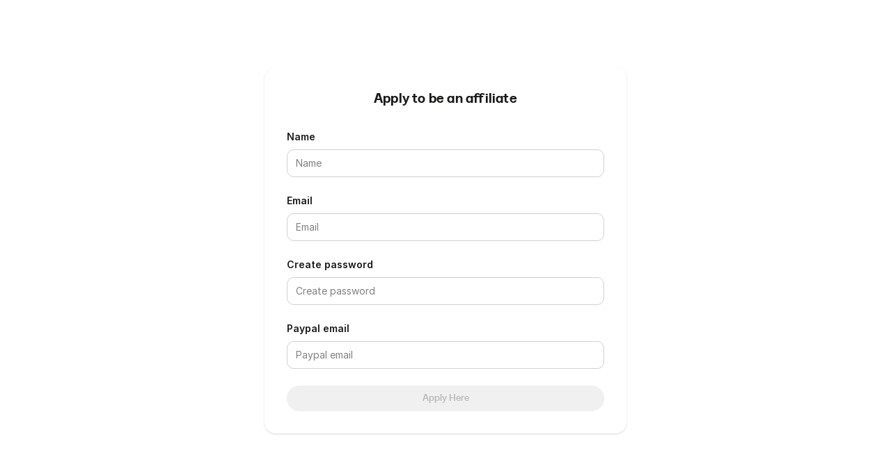

--- FILE ---
content_type: text/html; charset=utf-8
request_url: https://www.muvmethod.com/affiliate_users/sign_up
body_size: 2380
content:
<!DOCTYPE html>
<html lang="en">
  <head>
    <meta charset="utf-8">
    <meta http-equiv="X-UA-Compatible" content="IE=edge">
    <meta name="viewport" content="width=device-width, initial-scale=1.0, user-scalable=no">
      <meta name="robots" content="noindex, nofollow">

    <title>Kajabi</title>
    <link href="https://fonts.googleapis.com/css?family=Open+Sans:400,400i,600,600i,700,700i" rel="stylesheet">

    <script src="https://kajabi-app-assets.kajabi-cdn.com/vite/assets/system-9e2e33e7.js" crossorigin="anonymous" type="module"></script><link rel="modulepreload" href="https://kajabi-app-assets.kajabi-cdn.com/vite/assets/web.url.to-json-d36d6242.js" as="script" crossorigin="anonymous">
<link rel="modulepreload" href="https://kajabi-app-assets.kajabi-cdn.com/vite/assets/runtime-1f870d07.js" as="script" crossorigin="anonymous">
<link rel="modulepreload" href="https://kajabi-app-assets.kajabi-cdn.com/vite/assets/lodash-81553200.js" as="script" crossorigin="anonymous">
<link rel="modulepreload" href="https://kajabi-app-assets.kajabi-cdn.com/vite/assets/_commonjsHelpers-f17db62c.js" as="script" crossorigin="anonymous"><link rel="stylesheet" href="https://kajabi-app-assets.kajabi-cdn.com/vite/assets/system-45b5e31a.css" media="screen" />
    <link rel="stylesheet" href="https://kajabi-app-assets.kajabi-cdn.com/assets/login_affiliates-5780440876b10f889f164e3f125e177149913c26429da7ff362efdf9cb54ec2d.css" media="all" />
    
    <meta name="csrf-param" content="authenticity_token" />
<meta name="csrf-token" content="u7tczz/hlFCbvu6pFHs/uoNXhQEy0SfRzGqQuHDVPd70HQapVDSlVL7IkJyjU2scPXCKz2Yhho0hufo2kMq+IA==" />
    
    <!-- You will need to change the version to match for Kajabi-UI/styles -->
<link rel="stylesheet" href="https://cdn.jsdelivr.net/npm/@kajabi-ui/styles@1.0.4/dist/kajabi_products/kajabi_products.css" />

<!-- Update Pine-DS/core version -->
<script type="module" src="https://cdn.jsdelivr.net/npm/@pine-ds/core@3.14.0/dist/pine-core/pine-core.esm.js"></script>
<script nomodule src="https://cdn.jsdelivr.net/npm/@pine-ds/core@3.14.0/dist/pine-core/index.esm.js"></script>

<!-- Load the toast controller -->
<script src="https://kajabi-app-assets.kajabi-cdn.com/assets/admin/pine_pds_toast_controller-c18b05ccfaa503bf8a9b1115437ccfedfe99a80d9f98e2bdaa416e44871427e5.js"></script>

  </head>
  <body class="two-panel-login">
    

<div class="sage-content affiliate-user-login">
  <div class="sage-container sage-container--md">
    <section
  class="
    sage-panel
    
    
     sage-spacer-top sage-spacer-bottom
  "
  
>
  
      <h1 class="t-sage-heading-4 t-sage--align-center">
        Apply to be an affiliate
      </h1>
          <form data-controller="sage-form-validation" class="simple_form new_affiliate_user" id="new_affiliate_user" action="/affiliate_users" accept-charset="UTF-8" method="post"><input name="utf8" type="hidden" value="&#x2713;" autocomplete="off" /><input type="hidden" name="authenticity_token" value="lGpyeSN20brEXYfSN36XL6xtoX0IwWM0D54IOOtykzlODXFG6RHvJ3onxpMHXYZa8nO398iuLKF+T5ZDZ+JgHw==" autocomplete="off" />
            <div
  class="sage-input
    
    
    
    
    
    "
      >
  <input
    type="text"
    id="affiliate_name_id"
    class="sage-input__field"
    name="affiliate_user[name]"
    placeholder="Name"
    value=""
    required
                                        
  >
  <label for="affiliate_name_id" class="sage-input__label">
    Name
  </label>
</div>

            <div
  class="sage-input
    
    
    sage-form-field--showplaceholder
    
    
    "
      >
  <input
    type="email"
    id="affiliate_user_email"
    class="sage-input__field"
    name="affiliate_user[email]"
    placeholder="Email"
    value=""
    required
                                        
  >
  <label for="affiliate_user_email" class="sage-input__label">
    Email
  </label>
</div>

            <div
  class="sage-input
    
    
    sage-form-field--showplaceholder
    
    
    "
      >
  <input
    type="password"
    id="affiliate_user_password"
    class="sage-input__field"
    name="affiliate_user[password]"
    placeholder="Create password"
    value=""
    required
                                        
  >
  <label for="affiliate_user_password" class="sage-input__label">
    Create password
  </label>
</div>

            <div
  class="sage-input
    
    
    sage-form-field--showplaceholder
    
    
    "
      >
  <input
    type="email"
    id="affiliate_user_paypal_email"
    class="sage-input__field"
    name="affiliate_user[paypal_email]"
    placeholder="Paypal email"
    value=""
    
                                        
  >
  <label for="affiliate_user_paypal_email" class="sage-input__label">
    Paypal email
  </label>
</div>

            
<button
    type="submit"
    data-sage-form-validation-target="submitButton"
  
  class="
    sage-btn
    
    sage-btn--full-width
    
    
    sage-btn--primary
    
    

    
  "
  
>
      <span class="sage-btn__truncate-text">
        Apply Here
      </span>
</button>

</form>
</section>
  </div>
</div>

  <script src="https://kajabi-app-assets.kajabi-cdn.com/vite/assets/affiliate_users_registration-510d3ba2.js" crossorigin="anonymous" type="module" defer="defer"></script><link rel="modulepreload" href="https://kajabi-app-assets.kajabi-cdn.com/vite/assets/stimulus-576c66eb.js" as="script" crossorigin="anonymous" defer="defer">
<link rel="modulepreload" href="https://kajabi-app-assets.kajabi-cdn.com/vite/assets/stimulus-e54d982b.js" as="script" crossorigin="anonymous" defer="defer">

      <script src="https://kajabi-app-assets.kajabi-cdn.com/assets/fingerprinter-8aeb0ee01d16e36ebf90c24b3e1d0f75aaa91cff5a353231248eef297b054fce.js"></script>

<script src="//static.filestackapi.com/filestack-js/3.x.x/filestack.min.js"></script>

<script type="text/javascript" src="https://cdn.jsdelivr.net/npm/dompurify@2.2.3/dist/purify.min.js"></script>

<script type="text/javascript">
  +function(a,p,P,b,y){a.appboy={};a.appboyQueue=[];for(var s="DeviceProperties Card Card.prototype.dismissCard Card.prototype.removeAllSubscriptions Card.prototype.removeSubscription Card.prototype.subscribeToClickedEvent Card.prototype.subscribeToDismissedEvent Banner CaptionedImage ClassicCard ControlCard ContentCards ContentCards.prototype.getUnviewedCardCount Feed Feed.prototype.getUnreadCardCount ControlMessage InAppMessage InAppMessage.SlideFrom InAppMessage.ClickAction InAppMessage.DismissType InAppMessage.OpenTarget InAppMessage.ImageStyle InAppMessage.Orientation InAppMessage.TextAlignment InAppMessage.CropType InAppMessage.prototype.closeMessage InAppMessage.prototype.removeAllSubscriptions InAppMessage.prototype.removeSubscription InAppMessage.prototype.subscribeToClickedEvent InAppMessage.prototype.subscribeToDismissedEvent FullScreenMessage ModalMessage HtmlMessage SlideUpMessage User User.Genders User.NotificationSubscriptionTypes User.prototype.addAlias User.prototype.addToCustomAttributeArray User.prototype.getUserId User.prototype.incrementCustomUserAttribute User.prototype.removeFromCustomAttributeArray User.prototype.setAvatarImageUrl User.prototype.setCountry User.prototype.setCustomLocationAttribute User.prototype.setCustomUserAttribute User.prototype.setDateOfBirth User.prototype.setEmail User.prototype.setEmailNotificationSubscriptionType User.prototype.setFirstName User.prototype.setGender User.prototype.setHomeCity User.prototype.setLanguage User.prototype.setLastKnownLocation User.prototype.setLastName User.prototype.setPhoneNumber User.prototype.setPushNotificationSubscriptionType InAppMessageButton InAppMessageButton.prototype.removeAllSubscriptions InAppMessageButton.prototype.removeSubscription InAppMessageButton.prototype.subscribeToClickedEvent display display.automaticallyShowNewInAppMessages display.destroyFeed display.hideContentCards display.showContentCards display.showFeed display.showInAppMessage display.toggleContentCards display.toggleFeed changeUser destroy getDeviceId initialize isPushBlocked isPushGranted isPushPermissionGranted isPushSupported logCardClick logCardDismissal logCardImpressions logContentCardsDisplayed logCustomEvent logFeedDisplayed logInAppMessageButtonClick logInAppMessageClick logInAppMessageHtmlClick logInAppMessageImpression logPurchase openSession registerAppboyPushMessages removeAllSubscriptions removeSubscription requestContentCardsRefresh requestFeedRefresh requestImmediateDataFlush resumeWebTracking setLogger setSdkAuthenticationSignature stopWebTracking subscribeToContentCardsUpdates subscribeToFeedUpdates subscribeToInAppMessage subscribeToNewInAppMessages subscribeToSdkAuthenticationFailures toggleAppboyLogging trackLocation unregisterAppboyPushMessages wipeData".split(" "),i=0;i<s.length;i++){for(var m=s[i],k=a.appboy,l=m.split("."),j=0;j<l.length-1;j++)k=k[l[j]];k[l[j]]=(new Function("return function "+m.replace(/\./g,"_")+"(){window.appboyQueue.push(arguments); return true}"))()}window.appboy.getCachedContentCards=function(){return new window.appboy.ContentCards};window.appboy.getCachedFeed=function(){return new window.appboy.Feed};window.appboy.getUser=function(){return new window.appboy.User};(y=p.createElement(P)).type='text/javascript';
    y.src='https://js.appboycdn.com/web-sdk/3.3/appboy.min.js';
    y.async=1;(b=p.getElementsByTagName(P)[0]).parentNode.insertBefore(y,b)
  }(window,document,'script');
</script>

    
  </body>
</html>


--- FILE ---
content_type: text/javascript; charset=utf-8
request_url: https://kajabi-app-assets.kajabi-cdn.com/vite/assets/web.url.to-json-d36d6242.js
body_size: 43313
content:
import{c as _v}from"./_commonjsHelpers-f17db62c.js";var _t=function(r){return r&&r.Math==Math&&r},E=_t(typeof globalThis=="object"&&globalThis)||_t(typeof window=="object"&&window)||_t(typeof self=="object"&&self)||_t(typeof _v=="object"&&_v)||Function("return this")(),N={},S=function(t){try{return!!t()}catch{return!0}},Fp=S,O=!Fp(function(){return Object.defineProperty({},1,{get:function(){return 7}})[1]!=7}),ct={},kc={}.propertyIsEnumerable,Hc=Object.getOwnPropertyDescriptor,Mp=Hc&&!kc.call({1:2},1);ct.f=Mp?function(r){var e=Hc(this,r);return!!e&&e.enumerable}:kc;var kr=function(t,r){return{enumerable:!(t&1),configurable:!(t&2),writable:!(t&4),value:r}},Cp={}.toString,nr=function(t){return Cp.call(t).slice(8,-1)},Lp=S,jp=nr,Np="".split,lt=Lp(function(){return!Object("z").propertyIsEnumerable(0)})?function(t){return jp(t)=="String"?Np.call(t,""):Object(t)}:Object,B=function(t){if(t==null)throw TypeError("Can't call method on "+t);return t},Dp=lt,Up=B,Q=function(t){return Dp(Up(t))},I=function(t){return typeof t=="object"?t!==null:typeof t=="function"},Ft=I,lr=function(t,r){if(!Ft(t))return t;var e,a;if(r&&typeof(e=t.toString)=="function"&&!Ft(a=e.call(t))||typeof(e=t.valueOf)=="function"&&!Ft(a=e.call(t))||!r&&typeof(e=t.toString)=="function"&&!Ft(a=e.call(t)))return a;throw TypeError("Can't convert object to primitive value")},Bp={}.hasOwnProperty,M=function(t,r){return Bp.call(t,r)},Gp=E,Fv=I,Ei=Gp.document,kp=Fv(Ei)&&Fv(Ei.createElement),To=function(t){return kp?Ei.createElement(t):{}},Hp=O,Vp=S,Wp=To,Vc=!Hp&&!Vp(function(){return Object.defineProperty(Wp("div"),"a",{get:function(){return 7}}).a!=7}),Kp=O,qp=ct,zp=kr,Yp=Q,Xp=lr,Jp=M,Qp=Vc,Mv=Object.getOwnPropertyDescriptor;N.f=Kp?Mv:function(r,e){if(r=Yp(r),e=Xp(e,!0),Qp)try{return Mv(r,e)}catch{}if(Jp(r,e))return zp(!qp.f.call(r,e),r[e])};var x={},Zp=I,b=function(t){if(!Zp(t))throw TypeError(String(t)+" is not an object");return t},rg=O,eg=Vc,Cv=b,tg=lr,Lv=Object.defineProperty;x.f=rg?Lv:function(r,e,a){if(Cv(r),e=tg(e,!0),Cv(a),eg)try{return Lv(r,e,a)}catch{}if("get"in a||"set"in a)throw TypeError("Accessors not supported");return"value"in a&&(r[e]=a.value),r};var ag=O,ng=x,ig=kr,G=ag?function(t,r,e){return ng.f(t,r,ig(1,e))}:function(t,r,e){return t[r]=e,t},Wc={exports:{}},jv=E,og=G,Ao=function(t,r){try{og(jv,t,r)}catch{jv[t]=r}return r},vg=E,ug=Ao,Nv="__core-js_shared__",sg=vg[Nv]||ug(Nv,{}),Kc=sg,Ii=Kc,fg=Function.toString;typeof Ii.inspectSource!="function"&&(Ii.inspectSource=function(t){return fg.call(t)});var Oo=Ii.inspectSource,cg=E,lg=Oo,Dv=cg.WeakMap,qc=typeof Dv=="function"&&/native code/.test(lg(Dv)),zc={exports:{}},Yc=!1,Uv=Kc;(zc.exports=function(t,r){return Uv[t]||(Uv[t]=r!==void 0?r:{})})("versions",[]).push({version:"3.6.5",mode:"global",copyright:"© 2020 Denis Pushkarev (zloirock.ru)"});var Ro=zc.exports,dg=0,hg=Math.random(),dt=function(t){return"Symbol("+String(t===void 0?"":t)+")_"+(++dg+hg).toString(36)},pg=Ro,gg=dt,Bv=pg("keys"),xa=function(t){return Bv[t]||(Bv[t]=gg(t))},ht={},$g=qc,yg=E,Sg=I,mg=G,Gv=M,Eg=xa,Ig=ht,bg=yg.WeakMap,sa,it,fa,Tg=function(r){return fa(r)?it(r):sa(r,{})},Ag=function(r){return function(e){var a;if(!Sg(e)||(a=it(e)).type!==r)throw TypeError("Incompatible receiver, "+r+" required");return a}};if($g){var se=new bg,Og=se.get,Rg=se.has,wg=se.set;sa=function(r,e){return wg.call(se,r,e),e},it=function(r){return Og.call(se,r)||{}},fa=function(r){return Rg.call(se,r)}}else{var Le=Eg("state");Ig[Le]=!0,sa=function(r,e){return mg(r,Le,e),e},it=function(r){return Gv(r,Le)?r[Le]:{}},fa=function(r){return Gv(r,Le)}}var k={set:sa,get:it,has:fa,enforce:Tg,getterFor:Ag},Pg=E,kv=G,xg=M,_g=Ao,Fg=Oo,Xc=k,Mg=Xc.get,Cg=Xc.enforce,Lg=String(String).split("String");(Wc.exports=function(t,r,e,a){var n=a?!!a.unsafe:!1,i=a?!!a.enumerable:!1,v=a?!!a.noTargetGet:!1;if(typeof e=="function"&&(typeof r=="string"&&!xg(e,"name")&&kv(e,"name",r),Cg(e).source=Lg.join(typeof r=="string"?r:"")),t===Pg){i?t[r]=e:_g(r,e);return}else n?!v&&t[r]&&(i=!0):delete t[r];i?t[r]=e:kv(t,r,e)})(Function.prototype,"toString",function(){return typeof this=="function"&&Mg(this).source||Fg(this)});var U=Wc.exports,jg=E,Jc=jg,on=Jc,vn=E,Hv=function(r){return typeof r=="function"?r:void 0},ir=function(t,r){return arguments.length<2?Hv(on[t])||Hv(vn[t]):on[t]&&on[t][r]||vn[t]&&vn[t][r]},Hr={},Ng=Math.ceil,Dg=Math.floor,or=function(t){return isNaN(t=+t)?0:(t>0?Dg:Ng)(t)},Ug=or,Bg=Math.min,w=function(t){return t>0?Bg(Ug(t),9007199254740991):0},Gg=or,kg=Math.max,Hg=Math.min,Vr=function(t,r){var e=Gg(t);return e<0?kg(e+r,0):Hg(e,r)},Vg=Q,Wg=w,Kg=Vr,Vv=function(r){return function(e,a,n){var i=Vg(e),v=Wg(i.length),o=Kg(n,v),u;if(r&&a!=a){for(;v>o;)if(u=i[o++],u!=u)return!0}else for(;v>o;o++)if((r||o in i)&&i[o]===a)return r||o||0;return!r&&-1}},pt={includes:Vv(!0),indexOf:Vv(!1)},un=M,qg=Q,zg=pt.indexOf,Yg=ht,Qc=function(t,r){var e=qg(t),a=0,n=[],i;for(i in e)!un(Yg,i)&&un(e,i)&&n.push(i);for(;r.length>a;)un(e,i=r[a++])&&(~zg(n,i)||n.push(i));return n},wo=["constructor","hasOwnProperty","isPrototypeOf","propertyIsEnumerable","toLocaleString","toString","valueOf"],Xg=Qc,Jg=wo,Qg=Jg.concat("length","prototype");Hr.f=Object.getOwnPropertyNames||function(r){return Xg(r,Qg)};var _a={};_a.f=Object.getOwnPropertySymbols;var Zg=ir,r$=Hr,e$=_a,t$=b,Po=Zg("Reflect","ownKeys")||function(r){var e=r$.f(t$(r)),a=e$.f;return a?e.concat(a(r)):e},a$=M,n$=Po,i$=N,o$=x,Zc=function(t,r){for(var e=n$(r),a=o$.f,n=i$.f,i=0;i<e.length;i++){var v=e[i];a$(t,v)||a(t,v,n(r,v))}},v$=S,u$=/#|\.prototype\./,gt=function(r,e){var a=f$[s$(r)];return a==l$?!0:a==c$?!1:typeof e=="function"?v$(e):!!e},s$=gt.normalize=function(t){return String(t).replace(u$,".").toLowerCase()},f$=gt.data={},c$=gt.NATIVE="N",l$=gt.POLYFILL="P",$t=gt,sn=E,d$=N.f,h$=G,p$=U,g$=Ao,$$=Zc,y$=$t,d=function(t,r){var e=t.target,a=t.global,n=t.stat,i,v,o,u,s,c;if(a?v=sn:n?v=sn[e]||g$(e,{}):v=(sn[e]||{}).prototype,v)for(o in r){if(s=r[o],t.noTargetGet?(c=d$(v,o),u=c&&c.value):u=v[o],i=y$(a?o:e+(n?".":"#")+o,t.forced),!i&&u!==void 0){if(typeof s==typeof u)continue;$$(s,u)}(t.sham||u&&u.sham)&&h$(s,"sham",!0),p$(v,o,s,t)}},S$=S,xo=!!Object.getOwnPropertySymbols&&!S$(function(){return!String(Symbol())}),m$=xo,rl=m$&&!Symbol.sham&&typeof Symbol.iterator=="symbol",E$=nr,ie=Array.isArray||function(r){return E$(r)=="Array"},I$=B,F=function(t){return Object(I$(t))},b$=Qc,T$=wo,yt=Object.keys||function(r){return b$(r,T$)},A$=O,O$=x,R$=b,w$=yt,_o=A$?Object.defineProperties:function(r,e){R$(r);for(var a=w$(e),n=a.length,i=0,v;n>i;)O$.f(r,v=a[i++],e[v]);return r},P$=ir,el=P$("document","documentElement"),x$=b,_$=_o,Wv=wo,F$=ht,M$=el,C$=To,L$=xa,Kv=">",qv="<",bi="prototype",Ti="script",tl=L$("IE_PROTO"),fn=function(){},al=function(r){return qv+Ti+Kv+r+qv+"/"+Ti+Kv},j$=function(r){r.write(al("")),r.close();var e=r.parentWindow.Object;return r=null,e},N$=function(){var r=C$("iframe"),e="java"+Ti+":",a;return r.style.display="none",M$.appendChild(r),r.src=String(e),a=r.contentWindow.document,a.open(),a.write(al("document.F=Object")),a.close(),a.F},cn,aa=function(){try{cn=document.domain&&new ActiveXObject("htmlfile")}catch{}aa=cn?j$(cn):N$();for(var r=Wv.length;r--;)delete aa[bi][Wv[r]];return aa()};F$[tl]=!0;var Mr=Object.create||function(r,e){var a;return r!==null?(fn[bi]=x$(r),a=new fn,fn[bi]=null,a[tl]=r):a=aa(),e===void 0?a:_$(a,e)},Fo={},D$=Q,nl=Hr.f,U$={}.toString,il=typeof window=="object"&&window&&Object.getOwnPropertyNames?Object.getOwnPropertyNames(window):[],B$=function(r){try{return nl(r)}catch{return il.slice()}};Fo.f=function(r){return il&&U$.call(r)=="[object Window]"?B$(r):nl(D$(r))};var G$=E,k$=Ro,zv=M,H$=dt,V$=xo,W$=rl,Mt=k$("wks"),Xe=G$.Symbol,K$=W$?Xe:Xe&&Xe.withoutSetter||H$,R=function(t){return zv(Mt,t)||(V$&&zv(Xe,t)?Mt[t]=Xe[t]:Mt[t]=K$("Symbol."+t)),Mt[t]},Mo={},q$=R;Mo.f=q$;var Yv=Jc,z$=M,Y$=Mo,X$=x.f,q=function(t){var r=Yv.Symbol||(Yv.Symbol={});z$(r,t)||X$(r,t,{value:Y$.f(t)})},J$=x.f,Q$=M,Z$=R,Xv=Z$("toStringTag"),Sr=function(t,r,e){t&&!Q$(t=e?t:t.prototype,Xv)&&J$(t,Xv,{configurable:!0,value:r})},z=function(t){if(typeof t!="function")throw TypeError(String(t)+" is not a function");return t},ry=z,Wr=function(t,r,e){if(ry(t),r===void 0)return t;switch(e){case 0:return function(){return t.call(r)};case 1:return function(a){return t.call(r,a)};case 2:return function(a,n){return t.call(r,a,n)};case 3:return function(a,n,i){return t.call(r,a,n,i)}}return function(){return t.apply(r,arguments)}},ey=I,Jv=ie,ty=R,ay=ty("species"),St=function(t,r){var e;return Jv(t)&&(e=t.constructor,typeof e=="function"&&(e===Array||Jv(e.prototype))?e=void 0:ey(e)&&(e=e[ay],e===null&&(e=void 0))),new(e===void 0?Array:e)(r===0?0:r)},ny=Wr,iy=lt,oy=F,vy=w,uy=St,sy=[].push,zr=function(r){var e=r==1,a=r==2,n=r==3,i=r==4,v=r==6,o=r==5||v;return function(u,s,c,l){for(var f=oy(u),h=iy(f),p=ny(s,c,3),g=vy(h.length),$=0,y=l||uy,m=e?y(u,g):a?y(u,0):void 0,T,A;g>$;$++)if((o||$ in h)&&(T=h[$],A=p(T,$,f),r)){if(e)m[$]=A;else if(A)switch(r){case 3:return!0;case 5:return T;case 6:return $;case 2:sy.call(m,T)}else if(i)return!1}return v?-1:n||i?i:m}},D={forEach:zr(0),map:zr(1),filter:zr(2),some:zr(3),every:zr(4),find:zr(5),findIndex:zr(6)},Oe=d,ol=E,fy=ir,me=O,te=xo,cy=rl,Co=S,C=M,ly=ie,dy=I,Ai=b,hy=F,Fa=Q,Lo=lr,Oi=kr,ot=Mr,vl=yt,py=Hr,ul=Fo,Ri=_a,sl=N,fl=x,cl=ct,gy=G,ln=U,mt=Ro,$y=xa,ll=ht,Qv=dt,dl=R,yy=Mo,Sy=q,my=Sr,hl=k,Ma=D.forEach,V=$y("hidden"),Ca="Symbol",Pr="prototype",Zv=dl("toPrimitive"),Ey=hl.set,ru=hl.getterFor(Ca),ar=Object[Pr],W=ol.Symbol,je=fy("JSON","stringify"),pl=sl.f,Br=fl.f,gl=ul.f,Iy=cl.f,xr=mt("symbols"),Et=mt("op-symbols"),dn=mt("string-to-symbol-registry"),hn=mt("symbol-to-string-registry"),by=mt("wks"),pn=ol.QObject,wi=!pn||!pn[Pr]||!pn[Pr].findChild,Pi=me&&Co(function(){return ot(Br({},"a",{get:function(){return Br(this,"a",{value:7}).a}})).a!=7})?function(t,r,e){var a=pl(ar,r);a&&delete ar[r],Br(t,r,e),a&&t!==ar&&Br(ar,r,a)}:Br,gn=function(r,e){var a=xr[r]=ot(W[Pr]);return Ey(a,{type:Ca,tag:r,description:e}),me||(a.description=e),a},xi=cy?function(t){return typeof t=="symbol"}:function(t){return Object(t)instanceof W},La=function(r,e,a){r===ar&&La(Et,e,a),Ai(r);var n=Lo(e,!0);return Ai(a),C(xr,n)?(a.enumerable?(C(r,V)&&r[V][n]&&(r[V][n]=!1),a=ot(a,{enumerable:Oi(0,!1)})):(C(r,V)||Br(r,V,Oi(1,{})),r[V][n]=!0),Pi(r,n,a)):Br(r,n,a)},$l=function(r,e){Ai(r);var a=Fa(e),n=vl(a).concat(jo(a));return Ma(n,function(i){(!me||_i.call(a,i))&&La(r,i,a[i])}),r},Ty=function(r,e){return e===void 0?ot(r):$l(ot(r),e)},_i=function(r){var e=Lo(r,!0),a=Iy.call(this,e);return this===ar&&C(xr,e)&&!C(Et,e)?!1:a||!C(this,e)||!C(xr,e)||C(this,V)&&this[V][e]?a:!0},yl=function(r,e){var a=Fa(r),n=Lo(e,!0);if(!(a===ar&&C(xr,n)&&!C(Et,n))){var i=pl(a,n);return i&&C(xr,n)&&!(C(a,V)&&a[V][n])&&(i.enumerable=!0),i}},Sl=function(r){var e=gl(Fa(r)),a=[];return Ma(e,function(n){!C(xr,n)&&!C(ll,n)&&a.push(n)}),a},jo=function(r){var e=r===ar,a=gl(e?Et:Fa(r)),n=[];return Ma(a,function(i){C(xr,i)&&(!e||C(ar,i))&&n.push(xr[i])}),n};te||(W=function(){if(this instanceof W)throw TypeError("Symbol is not a constructor");var r=!arguments.length||arguments[0]===void 0?void 0:String(arguments[0]),e=Qv(r),a=function n(i){this===ar&&n.call(Et,i),C(this,V)&&C(this[V],e)&&(this[V][e]=!1),Pi(this,e,Oi(1,i))};return me&&wi&&Pi(ar,e,{configurable:!0,set:a}),gn(e,r)},ln(W[Pr],"toString",function(){return ru(this).tag}),ln(W,"withoutSetter",function(t){return gn(Qv(t),t)}),cl.f=_i,fl.f=La,sl.f=yl,py.f=ul.f=Sl,Ri.f=jo,yy.f=function(t){return gn(dl(t),t)},me&&(Br(W[Pr],"description",{configurable:!0,get:function(){return ru(this).description}}),ln(ar,"propertyIsEnumerable",_i,{unsafe:!0})));Oe({global:!0,wrap:!0,forced:!te,sham:!te},{Symbol:W});Ma(vl(by),function(t){Sy(t)});Oe({target:Ca,stat:!0,forced:!te},{for:function(r){var e=String(r);if(C(dn,e))return dn[e];var a=W(e);return dn[e]=a,hn[a]=e,a},keyFor:function(r){if(!xi(r))throw TypeError(r+" is not a symbol");if(C(hn,r))return hn[r]},useSetter:function(){wi=!0},useSimple:function(){wi=!1}});Oe({target:"Object",stat:!0,forced:!te,sham:!me},{create:Ty,defineProperty:La,defineProperties:$l,getOwnPropertyDescriptor:yl});Oe({target:"Object",stat:!0,forced:!te},{getOwnPropertyNames:Sl,getOwnPropertySymbols:jo});Oe({target:"Object",stat:!0,forced:Co(function(){Ri.f(1)})},{getOwnPropertySymbols:function(r){return Ri.f(hy(r))}});if(je){var Ay=!te||Co(function(){var t=W();return je([t])!="[null]"||je({a:t})!="{}"||je(Object(t))!="{}"});Oe({target:"JSON",stat:!0,forced:Ay},{stringify:function(r,e,a){for(var n=[r],i=1,v;arguments.length>i;)n.push(arguments[i++]);if(v=e,!(!dy(e)&&r===void 0||xi(r)))return ly(e)||(e=function(u,s){if(typeof v=="function"&&(s=v.call(this,u,s)),!xi(s))return s}),n[1]=e,je.apply(null,n)}})}W[Pr][Zv]||gy(W[Pr],Zv,W[Pr].valueOf);my(W,Ca);ll[V]=!0;var Oy=d,Ry=O,wy=E,Py=M,xy=I,_y=x.f,Fy=Zc,Ir=wy.Symbol;if(Ry&&typeof Ir=="function"&&(!("description"in Ir.prototype)||Ir().description!==void 0)){var eu={},Ne=function(){var r=arguments.length<1||arguments[0]===void 0?void 0:String(arguments[0]),e=this instanceof Ne?new Ir(r):r===void 0?Ir():Ir(r);return r===""&&(eu[e]=!0),e};Fy(Ne,Ir);var $n=Ne.prototype=Ir.prototype;$n.constructor=Ne;var My=$n.toString,Cy=String(Ir("test"))=="Symbol(test)",Ly=/^Symbol\((.*)\)[^)]+$/;_y($n,"description",{configurable:!0,get:function(){var r=xy(this)?this.valueOf():this,e=My.call(r);if(Py(eu,r))return"";var a=Cy?e.slice(7,-1):e.replace(Ly,"$1");return a===""?void 0:a}}),Oy({global:!0,forced:!0},{Symbol:Ne})}var jy=q;jy("asyncIterator");var Ny=q;Ny("hasInstance");var Dy=q;Dy("isConcatSpreadable");var Uy=q;Uy("iterator");var By=q;By("match");var Gy=q;Gy("matchAll");var ky=q;ky("replace");var Hy=q;Hy("search");var Vy=q;Vy("species");var Wy=q;Wy("split");var Ky=q;Ky("toPrimitive");var qy=q;qy("toStringTag");var zy=q;zy("unscopables");var Yy=lr,Xy=x,Jy=kr,oe=function(t,r,e){var a=Yy(r);a in t?Xy.f(t,a,Jy(0,e)):t[a]=e},Qy=ir,ja=Qy("navigator","userAgent")||"",Zy=E,yn=ja,tu=Zy.process,au=tu&&tu.versions,nu=au&&au.v8,br,ca;nu?(br=nu.split("."),ca=br[0]+br[1]):yn&&(br=yn.match(/Edge\/(\d+)/),(!br||br[1]>=74)&&(br=yn.match(/Chrome\/(\d+)/),br&&(ca=br[1])));var No=ca&&+ca,rS=S,eS=R,tS=No,aS=eS("species"),It=function(t){return tS>=51||!rS(function(){var r=[],e=r.constructor={};return e[aS]=function(){return{foo:1}},r[t](Boolean).foo!==1})},nS=d,iS=S,oS=ie,vS=I,uS=F,sS=w,iu=oe,fS=St,cS=It,lS=R,dS=No,ml=lS("isConcatSpreadable"),ou=9007199254740991,vu="Maximum allowed index exceeded",hS=dS>=51||!iS(function(){var t=[];return t[ml]=!1,t.concat()[0]!==t}),pS=cS("concat"),gS=function(r){if(!vS(r))return!1;var e=r[ml];return e!==void 0?!!e:oS(r)},$S=!hS||!pS;nS({target:"Array",proto:!0,forced:$S},{concat:function(r){var e=uS(this),a=fS(e,0),n=0,i,v,o,u,s;for(i=-1,o=arguments.length;i<o;i++)if(s=i===-1?e:arguments[i],gS(s)){if(u=sS(s.length),n+u>ou)throw TypeError(vu);for(v=0;v<u;v++,n++)v in s&&iu(a,n,s[v])}else{if(n>=ou)throw TypeError(vu);iu(a,n++,s)}return a.length=n,a}});var yS=F,Sn=Vr,SS=w,mS=Math.min,El=[].copyWithin||function(r,e){var a=yS(this),n=SS(a.length),i=Sn(r,n),v=Sn(e,n),o=arguments.length>2?arguments[2]:void 0,u=mS((o===void 0?n:Sn(o,n))-v,n-i),s=1;for(v<i&&i<v+u&&(s=-1,v+=u-1,i+=u-1);u-- >0;)v in a?a[i]=a[v]:delete a[i],i+=s,v+=s;return a},ES=R,IS=Mr,bS=x,Fi=ES("unscopables"),Mi=Array.prototype;Mi[Fi]==null&&bS.f(Mi,Fi,{configurable:!0,value:IS(null)});var Kr=function(t){Mi[Fi][t]=!0},TS=d,AS=El,OS=Kr;TS({target:"Array",proto:!0},{copyWithin:AS});OS("copyWithin");var RS=S,Cr=function(t,r){var e=[][t];return!!e&&RS(function(){e.call(null,r||function(){throw 1},1)})},wS=O,PS=S,Ct=M,xS=Object.defineProperty,mn={},uu=function(r){throw r},Y=function(t,r){if(Ct(mn,t))return mn[t];r||(r={});var e=[][t],a=Ct(r,"ACCESSORS")?r.ACCESSORS:!1,n=Ct(r,0)?r[0]:uu,i=Ct(r,1)?r[1]:void 0;return mn[t]=!!e&&!PS(function(){if(a&&!wS)return!0;var v={length:-1};a?xS(v,1,{enumerable:!0,get:uu}):v[1]=1,e.call(v,n,i)})},_S=d,FS=D.every,MS=Cr,CS=Y,LS=MS("every"),jS=CS("every");_S({target:"Array",proto:!0,forced:!LS||!jS},{every:function(r){return FS(this,r,arguments.length>1?arguments[1]:void 0)}});var NS=F,su=Vr,DS=w,Do=function(r){for(var e=NS(this),a=DS(e.length),n=arguments.length,i=su(n>1?arguments[1]:void 0,a),v=n>2?arguments[2]:void 0,o=v===void 0?a:su(v,a);o>i;)e[i++]=r;return e},US=d,BS=Do,GS=Kr;US({target:"Array",proto:!0},{fill:BS});GS("fill");var kS=d,HS=D.filter,VS=It,WS=Y,KS=VS("filter"),qS=WS("filter");kS({target:"Array",proto:!0,forced:!KS||!qS},{filter:function(r){return HS(this,r,arguments.length>1?arguments[1]:void 0)}});var zS=d,YS=D.find,XS=Kr,JS=Y,la="find",Il=!0,QS=JS(la);la in[]&&Array(1)[la](function(){Il=!1});zS({target:"Array",proto:!0,forced:Il||!QS},{find:function(r){return YS(this,r,arguments.length>1?arguments[1]:void 0)}});XS(la);var ZS=d,rm=D.findIndex,em=Kr,tm=Y,da="findIndex",bl=!0,am=tm(da);da in[]&&Array(1)[da](function(){bl=!1});ZS({target:"Array",proto:!0,forced:bl||!am},{findIndex:function(r){return rm(this,r,arguments.length>1?arguments[1]:void 0)}});em(da);var nm=ie,im=w,om=Wr,vm=function t(r,e,a,n,i,v,o,u){for(var s=i,c=0,l=o?om(o,u,3):!1,f;c<n;){if(c in a){if(f=l?l(a[c],c,e):a[c],v>0&&nm(f))s=t(r,e,f,im(f.length),s,v-1)-1;else{if(s>=9007199254740991)throw TypeError("Exceed the acceptable array length");r[s]=f}s++}c++}return s},Tl=vm,um=d,sm=Tl,fm=F,cm=w,lm=or,dm=St;um({target:"Array",proto:!0},{flat:function(){var r=arguments.length?arguments[0]:void 0,e=fm(this),a=cm(e.length),n=dm(e,0);return n.length=sm(n,e,e,a,0,r===void 0?1:lm(r)),n}});var hm=d,pm=Tl,gm=F,$m=w,ym=z,Sm=St;hm({target:"Array",proto:!0},{flatMap:function(r){var e=gm(this),a=$m(e.length),n;return ym(r),n=Sm(e,0),n.length=pm(n,e,e,a,0,1,r,arguments.length>1?arguments[1]:void 0),n}});var mm=D.forEach,Em=Cr,Im=Y,bm=Em("forEach"),Tm=Im("forEach"),Al=!bm||!Tm?function(r){return mm(this,r,arguments.length>1?arguments[1]:void 0)}:[].forEach,Am=d,fu=Al;Am({target:"Array",proto:!0,forced:[].forEach!=fu},{forEach:fu});var cu=b,Ol=function(t,r,e,a){try{return a?r(cu(e)[0],e[1]):r(e)}catch(i){var n=t.return;throw n!==void 0&&cu(n.call(t)),i}},bt={},Om=R,Rm=bt,wm=Om("iterator"),Pm=Array.prototype,Uo=function(t){return t!==void 0&&(Rm.Array===t||Pm[wm]===t)},xm=R,_m=xm("toStringTag"),Rl={};Rl[_m]="z";var Bo=String(Rl)==="[object z]",Fm=Bo,na=nr,Mm=R,Cm=Mm("toStringTag"),Lm=na(function(){return arguments}())=="Arguments",jm=function(r,e){try{return r[e]}catch{}},Tt=Fm?na:function(t){var r,e,a;return t===void 0?"Undefined":t===null?"Null":typeof(e=jm(r=Object(t),Cm))=="string"?e:Lm?na(r):(a=na(r))=="Object"&&typeof r.callee=="function"?"Arguments":a},Nm=Tt,Dm=bt,Um=R,Bm=Um("iterator"),At=function(t){if(t!=null)return t[Bm]||t["@@iterator"]||Dm[Nm(t)]},Gm=Wr,km=F,Hm=Ol,Vm=Uo,Wm=w,lu=oe,Km=At,wl=function(r){var e=km(r),a=typeof this=="function"?this:Array,n=arguments.length,i=n>1?arguments[1]:void 0,v=i!==void 0,o=Km(e),u=0,s,c,l,f,h,p;if(v&&(i=Gm(i,n>2?arguments[2]:void 0,2)),o!=null&&!(a==Array&&Vm(o)))for(f=o.call(e),h=f.next,c=new a;!(l=h.call(f)).done;u++)p=v?Hm(f,i,[l.value,u],!0):l.value,lu(c,u,p);else for(s=Wm(e.length),c=new a(s);s>u;u++)p=v?i(e[u],u):e[u],lu(c,u,p);return c.length=u,c},qm=R,Pl=qm("iterator"),xl=!1;try{var zm=0,du={next:function(){return{done:!!zm++}},return:function(){xl=!0}};du[Pl]=function(){return this},Array.from(du,function(){throw 2})}catch{}var Na=function(t,r){if(!r&&!xl)return!1;var e=!1;try{var a={};a[Pl]=function(){return{next:function(){return{done:e=!0}}}},t(a)}catch{}return e},Ym=d,Xm=wl,Jm=Na,Qm=!Jm(function(t){Array.from(t)});Ym({target:"Array",stat:!0,forced:Qm},{from:Xm});var Zm=d,r1=pt.includes,e1=Kr,t1=Y,a1=t1("indexOf",{ACCESSORS:!0,1:0});Zm({target:"Array",proto:!0,forced:!a1},{includes:function(r){return r1(this,r,arguments.length>1?arguments[1]:void 0)}});e1("includes");var n1=d,i1=pt.indexOf,o1=Cr,v1=Y,_l=[].indexOf,hu=!!_l&&1/[1].indexOf(1,-0)<0,u1=o1("indexOf"),s1=v1("indexOf",{ACCESSORS:!0,1:0});n1({target:"Array",proto:!0,forced:hu||!u1||!s1},{indexOf:function(r){return hu?_l.apply(this,arguments)||0:i1(this,r,arguments.length>1?arguments[1]:void 0)}});var f1=d,c1=ie;f1({target:"Array",stat:!0},{isArray:c1});var l1=S,Go=!l1(function(){function t(){}return t.prototype.constructor=null,Object.getPrototypeOf(new t)!==t.prototype}),d1=M,h1=F,p1=xa,g1=Go,pu=p1("IE_PROTO"),$1=Object.prototype,dr=g1?Object.getPrototypeOf:function(t){return t=h1(t),d1(t,pu)?t[pu]:typeof t.constructor=="function"&&t instanceof t.constructor?t.constructor.prototype:t instanceof Object?$1:null},gu=dr,y1=G,S1=M,m1=R,$u=m1("iterator"),Fl=!1,E1=function(){return this},Ee,En,In;[].keys&&(In=[].keys(),"next"in In?(En=gu(gu(In)),En!==Object.prototype&&(Ee=En)):Fl=!0);Ee==null&&(Ee={});S1(Ee,$u)||y1(Ee,$u,E1);var Ml={IteratorPrototype:Ee,BUGGY_SAFARI_ITERATORS:Fl},I1=Ml.IteratorPrototype,b1=Mr,T1=kr,A1=Sr,O1=bt,R1=function(){return this},ko=function(t,r,e){var a=r+" Iterator";return t.prototype=b1(I1,{next:T1(1,e)}),A1(t,a,!1),O1[a]=R1,t},w1=I,Cl=function(t){if(!w1(t)&&t!==null)throw TypeError("Can't set "+String(t)+" as a prototype");return t},P1=b,x1=Cl,ve=Object.setPrototypeOf||("__proto__"in{}?function(){var t=!1,r={},e;try{e=Object.getOwnPropertyDescriptor(Object.prototype,"__proto__").set,e.call(r,[]),t=r instanceof Array}catch{}return function(n,i){return P1(n),x1(i),t?e.call(n,i):n.__proto__=i,n}}():void 0),_1=d,F1=ko,yu=dr,Su=ve,M1=Sr,mu=G,C1=U,L1=R,j1=bt,Ll=Ml,bn=Ll.IteratorPrototype,Lt=Ll.BUGGY_SAFARI_ITERATORS,De=L1("iterator"),Eu="keys",jt="values",Iu="entries",N1=function(){return this},Ho=function(t,r,e,a,n,i,v){F1(e,r,a);var o=function(m){if(m===n&&f)return f;if(!Lt&&m in c)return c[m];switch(m){case Eu:return function(){return new e(this,m)};case jt:return function(){return new e(this,m)};case Iu:return function(){return new e(this,m)}}return function(){return new e(this)}},u=r+" Iterator",s=!1,c=t.prototype,l=c[De]||c["@@iterator"]||n&&c[n],f=!Lt&&l||o(n),h=r=="Array"&&c.entries||l,p,g,$;if(h&&(p=yu(h.call(new t)),bn!==Object.prototype&&p.next&&(yu(p)!==bn&&(Su?Su(p,bn):typeof p[De]!="function"&&mu(p,De,N1)),M1(p,u,!0))),n==jt&&l&&l.name!==jt&&(s=!0,f=function(){return l.call(this)}),c[De]!==f&&mu(c,De,f),j1[r]=f,n)if(g={values:o(jt),keys:i?f:o(Eu),entries:o(Iu)},v)for($ in g)(Lt||s||!($ in c))&&C1(c,$,g[$]);else _1({target:r,proto:!0,forced:Lt||s},g);return g},D1=Q,Vo=Kr,bu=bt,jl=k,U1=Ho,Nl="Array Iterator",B1=jl.set,G1=jl.getterFor(Nl),Dl=U1(Array,"Array",function(t,r){B1(this,{type:Nl,target:D1(t),index:0,kind:r})},function(){var t=G1(this),r=t.target,e=t.kind,a=t.index++;return!r||a>=r.length?(t.target=void 0,{value:void 0,done:!0}):e=="keys"?{value:a,done:!1}:e=="values"?{value:r[a],done:!1}:{value:[a,r[a]],done:!1}},"values");bu.Arguments=bu.Array;Vo("keys");Vo("values");Vo("entries");var k1=d,H1=lt,V1=Q,W1=Cr,K1=[].join,q1=H1!=Object,z1=W1("join",",");k1({target:"Array",proto:!0,forced:q1||!z1},{join:function(r){return K1.call(V1(this),r===void 0?",":r)}});var Y1=Q,X1=or,J1=w,Q1=Cr,Z1=Y,rE=Math.min,Ci=[].lastIndexOf,Ul=!!Ci&&1/[1].lastIndexOf(1,-0)<0,eE=Q1("lastIndexOf"),tE=Z1("indexOf",{ACCESSORS:!0,1:0}),aE=Ul||!eE||!tE,Bl=aE?function(r){if(Ul)return Ci.apply(this,arguments)||0;var e=Y1(this),a=J1(e.length),n=a-1;for(arguments.length>1&&(n=rE(n,X1(arguments[1]))),n<0&&(n=a+n);n>=0;n--)if(n in e&&e[n]===r)return n||0;return-1}:Ci,nE=d,Tu=Bl;nE({target:"Array",proto:!0,forced:Tu!==[].lastIndexOf},{lastIndexOf:Tu});var iE=d,oE=D.map,vE=It,uE=Y,sE=vE("map"),fE=uE("map");iE({target:"Array",proto:!0,forced:!sE||!fE},{map:function(r){return oE(this,r,arguments.length>1?arguments[1]:void 0)}});var cE=d,lE=S,dE=oe,hE=lE(function(){function t(){}return!(Array.of.call(t)instanceof t)});cE({target:"Array",stat:!0,forced:hE},{of:function(){for(var r=0,e=arguments.length,a=new(typeof this=="function"?this:Array)(e);e>r;)dE(a,r,arguments[r++]);return a.length=e,a}});var pE=z,gE=F,$E=lt,yE=w,Au=function(r){return function(e,a,n,i){pE(a);var v=gE(e),o=$E(v),u=yE(v.length),s=r?u-1:0,c=r?-1:1;if(n<2)for(;;){if(s in o){i=o[s],s+=c;break}if(s+=c,r?s<0:u<=s)throw TypeError("Reduce of empty array with no initial value")}for(;r?s>=0:u>s;s+=c)s in o&&(i=a(i,o[s],s,v));return i}},Da={left:Au(!1),right:Au(!0)},SE=d,mE=Da.left,EE=Cr,IE=Y,bE=EE("reduce"),TE=IE("reduce",{1:0});SE({target:"Array",proto:!0,forced:!bE||!TE},{reduce:function(r){return mE(this,r,arguments.length,arguments.length>1?arguments[1]:void 0)}});var AE=d,OE=Da.right,RE=Cr,wE=Y,PE=RE("reduceRight"),xE=wE("reduce",{1:0});AE({target:"Array",proto:!0,forced:!PE||!xE},{reduceRight:function(r){return OE(this,r,arguments.length,arguments.length>1?arguments[1]:void 0)}});var _E=d,FE=ie,ME=[].reverse,Ou=[1,2];_E({target:"Array",proto:!0,forced:String(Ou)===String(Ou.reverse())},{reverse:function(){return FE(this)&&(this.length=this.length),ME.call(this)}});var CE=d,LE=I,Ru=ie,wu=Vr,jE=w,NE=Q,DE=oe,UE=R,BE=It,GE=Y,kE=BE("slice"),HE=GE("slice",{ACCESSORS:!0,0:0,1:2}),VE=UE("species"),WE=[].slice,KE=Math.max;CE({target:"Array",proto:!0,forced:!kE||!HE},{slice:function(r,e){var a=NE(this),n=jE(a.length),i=wu(r,n),v=wu(e===void 0?n:e,n),o,u,s;if(Ru(a)&&(o=a.constructor,typeof o=="function"&&(o===Array||Ru(o.prototype))?o=void 0:LE(o)&&(o=o[VE],o===null&&(o=void 0)),o===Array||o===void 0))return WE.call(a,i,v);for(u=new(o===void 0?Array:o)(KE(v-i,0)),s=0;i<v;i++,s++)i in a&&DE(u,s,a[i]);return u.length=s,u}});var qE=d,zE=D.some,YE=Cr,XE=Y,JE=YE("some"),QE=XE("some");qE({target:"Array",proto:!0,forced:!JE||!QE},{some:function(r){return zE(this,r,arguments.length>1?arguments[1]:void 0)}});var ZE=d,rI=z,Pu=F,Gl=S,eI=Cr,Wo=[],xu=Wo.sort,tI=Gl(function(){Wo.sort(void 0)}),aI=Gl(function(){Wo.sort(null)}),nI=eI("sort"),iI=tI||!aI||!nI;ZE({target:"Array",proto:!0,forced:iI},{sort:function(r){return r===void 0?xu.call(Pu(this)):xu.call(Pu(this),rI(r))}});var oI=ir,vI=x,uI=R,sI=O,_u=uI("species"),Re=function(t){var r=oI(t),e=vI.f;sI&&r&&!r[_u]&&e(r,_u,{configurable:!0,get:function(){return this}})},fI=Re;fI("Array");var cI=d,lI=Vr,dI=or,hI=w,pI=F,gI=St,$I=oe,yI=It,SI=Y,mI=yI("splice"),EI=SI("splice",{ACCESSORS:!0,0:0,1:2}),II=Math.max,bI=Math.min,TI=9007199254740991,AI="Maximum allowed length exceeded";cI({target:"Array",proto:!0,forced:!mI||!EI},{splice:function(r,e){var a=pI(this),n=hI(a.length),i=lI(r,n),v=arguments.length,o,u,s,c,l,f;if(v===0?o=u=0:v===1?(o=0,u=n-i):(o=v-2,u=bI(II(dI(e),0),n-i)),n+o-u>TI)throw TypeError(AI);for(s=gI(a,u),c=0;c<u;c++)l=i+c,l in a&&$I(s,c,a[l]);if(s.length=u,o<u){for(c=i;c<n-u;c++)l=c+u,f=c+o,l in a?a[f]=a[l]:delete a[f];for(c=n;c>n-u+o;c--)delete a[c-1]}else if(o>u)for(c=n-u;c>i;c--)l=c+u-1,f=c+o-1,l in a?a[f]=a[l]:delete a[f];for(c=0;c<o;c++)a[c+i]=arguments[c+2];return a.length=n-u+o,s}});var OI=Kr;OI("flat");var RI=Kr;RI("flatMap");var Ko=typeof ArrayBuffer<"u"&&typeof DataView<"u",wI=U,we=function(t,r,e){for(var a in r)wI(t,a,r[a],e);return t},qr=function(t,r,e){if(!(t instanceof r))throw TypeError("Incorrect "+(e?e+" ":"")+"invocation");return t},PI=or,xI=w,kl=function(t){if(t===void 0)return 0;var r=PI(t),e=xI(r);if(r!==e)throw RangeError("Wrong length or index");return e},Li=1/0,_I=Math.abs,Rr=Math.pow,FI=Math.floor,MI=Math.log,CI=Math.LN2,LI=function(r,e,a){var n=new Array(a),i=a*8-e-1,v=(1<<i)-1,o=v>>1,u=e===23?Rr(2,-24)-Rr(2,-77):0,s=r<0||r===0&&1/r<0?1:0,c=0,l,f,h;for(r=_I(r),r!=r||r===Li?(f=r!=r?1:0,l=v):(l=FI(MI(r)/CI),r*(h=Rr(2,-l))<1&&(l--,h*=2),l+o>=1?r+=u/h:r+=u*Rr(2,1-o),r*h>=2&&(l++,h/=2),l+o>=v?(f=0,l=v):l+o>=1?(f=(r*h-1)*Rr(2,e),l=l+o):(f=r*Rr(2,o-1)*Rr(2,e),l=0));e>=8;n[c++]=f&255,f/=256,e-=8);for(l=l<<e|f,i+=e;i>0;n[c++]=l&255,l/=256,i-=8);return n[--c]|=s*128,n},jI=function(r,e){var a=r.length,n=a*8-e-1,i=(1<<n)-1,v=i>>1,o=n-7,u=a-1,s=r[u--],c=s&127,l;for(s>>=7;o>0;c=c*256+r[u],u--,o-=8);for(l=c&(1<<-o)-1,c>>=-o,o+=e;o>0;l=l*256+r[u],u--,o-=8);if(c===0)c=1-v;else{if(c===i)return l?NaN:s?-Li:Li;l=l+Rr(2,e),c=c-v}return(s?-1:1)*l*Rr(2,c-e)},NI={pack:LI,unpack:jI},qo=E,Tn=O,DI=Ko,UI=G,Fu=we,An=S,Nt=qr,BI=or,GI=w,ha=kl,Hl=NI,kI=dr,Mu=ve,HI=Hr.f,VI=x.f,WI=Do,Vl=Sr,Wl=k,Ie=Wl.get,Cu=Wl.set,pa="ArrayBuffer",ga="DataView",Je="prototype",KI="Wrong length",Kl="Wrong index",vr=qo[pa],X=vr,sr=qo[ga],Dt=sr&&sr[Je],Lu=Object.prototype,$a=qo.RangeError,ql=Hl.pack,ju=Hl.unpack,Nu=function(r){return[r&255]},Du=function(r){return[r&255,r>>8&255]},Uu=function(r){return[r&255,r>>8&255,r>>16&255,r>>24&255]},Bu=function(r){return r[3]<<24|r[2]<<16|r[1]<<8|r[0]},qI=function(r){return ql(r,23,4)},zI=function(r){return ql(r,52,8)},Ut=function(r,e){VI(r[Je],e,{get:function(){return Ie(this)[e]}})},Nr=function(r,e,a,n){var i=ha(a),v=Ie(r);if(i+e>v.byteLength)throw $a(Kl);var o=Ie(v.buffer).bytes,u=i+v.byteOffset,s=o.slice(u,u+e);return n?s:s.reverse()},Dr=function(r,e,a,n,i,v){var o=ha(a),u=Ie(r);if(o+e>u.byteLength)throw $a(Kl);for(var s=Ie(u.buffer).bytes,c=o+u.byteOffset,l=n(+i),f=0;f<e;f++)s[c+f]=l[v?f:e-f-1]};if(!DI)X=function(r){Nt(this,X,pa);var e=ha(r);Cu(this,{bytes:WI.call(new Array(e),0),byteLength:e}),Tn||(this.byteLength=e)},sr=function(r,e,a){Nt(this,sr,ga),Nt(r,X,ga);var n=Ie(r).byteLength,i=BI(e);if(i<0||i>n)throw $a("Wrong offset");if(a=a===void 0?n-i:GI(a),i+a>n)throw $a(KI);Cu(this,{buffer:r,byteLength:a,byteOffset:i}),Tn||(this.buffer=r,this.byteLength=a,this.byteOffset=i)},Tn&&(Ut(X,"byteLength"),Ut(sr,"buffer"),Ut(sr,"byteLength"),Ut(sr,"byteOffset")),Fu(sr[Je],{getInt8:function(r){return Nr(this,1,r)[0]<<24>>24},getUint8:function(r){return Nr(this,1,r)[0]},getInt16:function(r){var e=Nr(this,2,r,arguments.length>1?arguments[1]:void 0);return(e[1]<<8|e[0])<<16>>16},getUint16:function(r){var e=Nr(this,2,r,arguments.length>1?arguments[1]:void 0);return e[1]<<8|e[0]},getInt32:function(r){return Bu(Nr(this,4,r,arguments.length>1?arguments[1]:void 0))},getUint32:function(r){return Bu(Nr(this,4,r,arguments.length>1?arguments[1]:void 0))>>>0},getFloat32:function(r){return ju(Nr(this,4,r,arguments.length>1?arguments[1]:void 0),23)},getFloat64:function(r){return ju(Nr(this,8,r,arguments.length>1?arguments[1]:void 0),52)},setInt8:function(r,e){Dr(this,1,r,Nu,e)},setUint8:function(r,e){Dr(this,1,r,Nu,e)},setInt16:function(r,e){Dr(this,2,r,Du,e,arguments.length>2?arguments[2]:void 0)},setUint16:function(r,e){Dr(this,2,r,Du,e,arguments.length>2?arguments[2]:void 0)},setInt32:function(r,e){Dr(this,4,r,Uu,e,arguments.length>2?arguments[2]:void 0)},setUint32:function(r,e){Dr(this,4,r,Uu,e,arguments.length>2?arguments[2]:void 0)},setFloat32:function(r,e){Dr(this,4,r,qI,e,arguments.length>2?arguments[2]:void 0)},setFloat64:function(r,e){Dr(this,8,r,zI,e,arguments.length>2?arguments[2]:void 0)}});else{if(!An(function(){vr(1)})||!An(function(){new vr(-1)})||An(function(){return new vr,new vr(1.5),new vr(NaN),vr.name!=pa})){X=function(r){return Nt(this,X),new vr(ha(r))};for(var YI=X[Je]=vr[Je],Gu=HI(vr),ku=0,On;Gu.length>ku;)(On=Gu[ku++])in X||UI(X,On,vr[On]);YI.constructor=X}Mu&&kI(Dt)!==Lu&&Mu(Dt,Lu);var Bt=new sr(new X(2)),Hu=Dt.setInt8;Bt.setInt8(0,2147483648),Bt.setInt8(1,2147483649),(Bt.getInt8(0)||!Bt.getInt8(1))&&Fu(Dt,{setInt8:function(r,e){Hu.call(this,r,e<<24>>24)},setUint8:function(r,e){Hu.call(this,r,e<<24>>24)}},{unsafe:!0})}Vl(X,pa);Vl(sr,ga);var Ua={ArrayBuffer:X,DataView:sr},XI=d,JI=E,QI=Ua,ZI=Re,zo="ArrayBuffer",Vu=QI[zo],rb=JI[zo];XI({global:!0,forced:rb!==Vu},{ArrayBuffer:Vu});ZI(zo);var eb=Ko,Yo=O,K=E,zl=I,Pe=M,Xo=Tt,tb=G,ji=U,ab=x.f,Jo=dr,xe=ve,nb=R,ib=dt,vt=K.Int8Array,Ni=vt&&vt.prototype,Wu=K.Uint8ClampedArray,Ku=Wu&&Wu.prototype,wr=vt&&Jo(vt),fr=Ni&&Jo(Ni),Yl=Object.prototype,qu=Yl.isPrototypeOf,zu=nb("toStringTag"),Di=ib("TYPED_ARRAY_TAG"),_r=eb&&!!xe&&Xo(K.opera)!=="Opera",Xl=!1,J,cr={Int8Array:1,Uint8Array:1,Uint8ClampedArray:1,Int16Array:2,Uint16Array:2,Int32Array:4,Uint32Array:4,Float32Array:4,Float64Array:8},ob=function(r){var e=Xo(r);return e==="DataView"||Pe(cr,e)},Jl=function(r){return zl(r)&&Pe(cr,Xo(r))},vb=function(r){if(Jl(r))return r;throw TypeError("Target is not a typed array")},ub=function(r){if(xe){if(qu.call(wr,r))return r}else for(var e in cr)if(Pe(cr,J)){var a=K[e];if(a&&(r===a||qu.call(a,r)))return r}throw TypeError("Target is not a typed array constructor")},sb=function(r,e,a){if(Yo){if(a)for(var n in cr){var i=K[n];i&&Pe(i.prototype,r)&&delete i.prototype[r]}(!fr[r]||a)&&ji(fr,r,a?e:_r&&Ni[r]||e)}},fb=function(r,e,a){var n,i;if(Yo){if(xe){if(a)for(n in cr)i=K[n],i&&Pe(i,r)&&delete i[r];if(!wr[r]||a)try{return ji(wr,r,a?e:_r&&vt[r]||e)}catch{}else return}for(n in cr)i=K[n],i&&(!i[r]||a)&&ji(i,r,e)}};for(J in cr)K[J]||(_r=!1);if((!_r||typeof wr!="function"||wr===Function.prototype)&&(wr=function(){throw TypeError("Incorrect invocation")},_r))for(J in cr)K[J]&&xe(K[J],wr);if((!_r||!fr||fr===Yl)&&(fr=wr.prototype,_r))for(J in cr)K[J]&&xe(K[J].prototype,fr);_r&&Jo(Ku)!==fr&&xe(Ku,fr);if(Yo&&!Pe(fr,zu)){Xl=!0,ab(fr,zu,{get:function(){return zl(this)?this[Di]:void 0}});for(J in cr)K[J]&&tb(K[J],Di,J)}var P={NATIVE_ARRAY_BUFFER_VIEWS:_r,TYPED_ARRAY_TAG:Xl&&Di,aTypedArray:vb,aTypedArrayConstructor:ub,exportTypedArrayMethod:sb,exportTypedArrayStaticMethod:fb,isView:ob,isTypedArray:Jl,TypedArray:wr,TypedArrayPrototype:fr},cb=d,Ql=P,lb=Ql.NATIVE_ARRAY_BUFFER_VIEWS;cb({target:"ArrayBuffer",stat:!0,forced:!lb},{isView:Ql.isView});var Yu=b,db=z,hb=R,pb=hb("species"),Lr=function(t,r){var e=Yu(t).constructor,a;return e===void 0||(a=Yu(e)[pb])==null?r:db(a)},gb=d,$b=S,Zl=Ua,Xu=b,Ju=Vr,yb=w,Sb=Lr,Qo=Zl.ArrayBuffer,Qu=Zl.DataView,Zu=Qo.prototype.slice,mb=$b(function(){return!new Qo(2).slice(1,void 0).byteLength});gb({target:"ArrayBuffer",proto:!0,unsafe:!0,forced:mb},{slice:function(r,e){if(Zu!==void 0&&e===void 0)return Zu.call(Xu(this),r);for(var a=Xu(this).byteLength,n=Ju(r,a),i=Ju(e===void 0?a:e,a),v=new(Sb(this,Qo))(yb(i-n)),o=new Qu(this),u=new Qu(v),s=0;n<i;)u.setUint8(s++,o.getUint8(n++));return v}});var Eb=d,Ib=Ua,bb=Ko;Eb({global:!0,forced:!bb},{DataView:Ib.DataView});var Tb=d;Tb({target:"Date",stat:!0},{now:function(){return new Date().getTime()}});var Ab=or,Ob=B,Zo="".repeat||function(r){var e=String(Ob(this)),a="",n=Ab(r);if(n<0||n==1/0)throw RangeError("Wrong number of repetitions");for(;n>0;(n>>>=1)&&(e+=e))n&1&&(a+=e);return a},Rb=w,wb=Zo,Pb=B,xb=Math.ceil,rs=function(r){return function(e,a,n){var i=String(Pb(e)),v=i.length,o=n===void 0?" ":String(n),u=Rb(a),s,c;return u<=v||o==""?i:(s=u-v,c=wb.call(o,xb(s/o.length)),c.length>s&&(c=c.slice(0,s)),r?i+c:c+i)}},rv={start:rs(!1),end:rs(!0)},es=S,Yr=rv.start,_b=Math.abs,rd=Date.prototype,Fb=rd.getTime,Rn=rd.toISOString,Mb=es(function(){return Rn.call(new Date(-5e13-1))!="0385-07-25T07:06:39.999Z"})||!es(function(){Rn.call(new Date(NaN))})?function(){if(!isFinite(Fb.call(this)))throw RangeError("Invalid time value");var r=this,e=r.getUTCFullYear(),a=r.getUTCMilliseconds(),n=e<0?"-":e>9999?"+":"";return n+Yr(_b(e),n?6:4,0)+"-"+Yr(r.getUTCMonth()+1,2,0)+"-"+Yr(r.getUTCDate(),2,0)+"T"+Yr(r.getUTCHours(),2,0)+":"+Yr(r.getUTCMinutes(),2,0)+":"+Yr(r.getUTCSeconds(),2,0)+"."+Yr(a,3,0)+"Z"}:Rn,Cb=d,ts=Mb;Cb({target:"Date",proto:!0,forced:Date.prototype.toISOString!==ts},{toISOString:ts});var Lb=d,jb=S,Nb=F,Db=lr,Ub=jb(function(){return new Date(NaN).toJSON()!==null||Date.prototype.toJSON.call({toISOString:function(){return 1}})!==1});Lb({target:"Date",proto:!0,forced:Ub},{toJSON:function(r){var e=Nb(this),a=Db(e);return typeof a=="number"&&!isFinite(a)?null:e.toISOString()}});var Bb=b,Gb=lr,kb=function(t){if(t!=="string"&&t!=="number"&&t!=="default")throw TypeError("Incorrect hint");return Gb(Bb(this),t!=="number")},Hb=G,Vb=kb,Wb=R,as=Wb("toPrimitive"),ns=Date.prototype;as in ns||Hb(ns,as,Vb);var Kb=U,ev=Date.prototype,is="Invalid Date",ed="toString",qb=ev[ed],zb=ev.getTime;new Date(NaN)+""!=is&&Kb(ev,ed,function(){var r=zb.call(this);return r===r?qb.call(this):is});var Yb=z,Xb=I,os=[].slice,wn={},Jb=function(r,e,a){if(!(e in wn)){for(var n=[],i=0;i<e;i++)n[i]="a["+i+"]";wn[e]=Function("C,a","return new C("+n.join(",")+")")}return wn[e](r,a)},td=Function.bind||function(r){var e=Yb(this),a=os.call(arguments,1),n=function(){var v=a.concat(os.call(arguments));return this instanceof n?Jb(e,v.length,v):e.apply(r,v)};return Xb(e.prototype)&&(n.prototype=e.prototype),n},Qb=d,Zb=td;Qb({target:"Function",proto:!0},{bind:Zb});var vs=I,rT=x,eT=dr,tT=R,us=tT("hasInstance"),ss=Function.prototype;us in ss||rT.f(ss,us,{value:function(r){if(typeof this!="function"||!vs(r))return!1;if(!vs(this.prototype))return r instanceof this;for(;r=eT(r);)if(this.prototype===r)return!0;return!1}});var aT=O,nT=x.f,Ui=Function.prototype,iT=Ui.toString,oT=/^\s*function ([^ (]*)/,fs="name";aT&&!(fs in Ui)&&nT(Ui,fs,{configurable:!0,get:function(){try{return iT.call(this).match(oT)[1]}catch{return""}}});var vT=d,uT=E;vT({global:!0},{globalThis:uT});var sT=d,fT=ir,cT=S,ya=fT("JSON","stringify"),lT=/[\uD800-\uDFFF]/g,cs=/^[\uD800-\uDBFF]$/,ls=/^[\uDC00-\uDFFF]$/,dT=function(r,e,a){var n=a.charAt(e-1),i=a.charAt(e+1);return cs.test(r)&&!ls.test(i)||ls.test(r)&&!cs.test(n)?"\\u"+r.charCodeAt(0).toString(16):r},hT=cT(function(){return ya("\uDF06\uD834")!=='"\\udf06\\ud834"'||ya("\uDEAD")!=='"\\udead"'});ya&&sT({target:"JSON",stat:!0,forced:hT},{stringify:function(r,e,a){var n=ya.apply(null,arguments);return typeof n=="string"?n.replace(lT,dT):n}});var pT=E,gT=Sr;gT(pT.JSON,"JSON",!0);var ad={exports:{}},$T=S,Ot=!$T(function(){return Object.isExtensible(Object.preventExtensions({}))}),yT=ht,ST=I,tv=M,mT=x.f,ET=dt,IT=Ot,ae=ET("meta"),bT=0,av=Object.isExtensible||function(){return!0},nv=function(r){mT(r,ae,{value:{objectID:"O"+ ++bT,weakData:{}}})},TT=function(r,e){if(!ST(r))return typeof r=="symbol"?r:(typeof r=="string"?"S":"P")+r;if(!tv(r,ae)){if(!av(r))return"F";if(!e)return"E";nv(r)}return r[ae].objectID},AT=function(r,e){if(!tv(r,ae)){if(!av(r))return!0;if(!e)return!1;nv(r)}return r[ae].weakData},OT=function(r){return IT&&RT.REQUIRED&&av(r)&&!tv(r,ae)&&nv(r),r},RT=ad.exports={REQUIRED:!1,fastKey:TT,getWeakData:AT,onFreeze:OT};yT[ae]=!0;var ue=ad.exports,nd={exports:{}},wT=b,PT=Uo,xT=w,_T=Wr,FT=At,MT=Ol,ze=function(r,e){this.stopped=r,this.result=e},CT=nd.exports=function(t,r,e,a,n){var i=_T(r,e,a?2:1),v,o,u,s,c,l,f;if(n)v=t;else{if(o=FT(t),typeof o!="function")throw TypeError("Target is not iterable");if(PT(o)){for(u=0,s=xT(t.length);s>u;u++)if(c=a?i(wT(f=t[u])[0],f[1]):i(t[u]),c&&c instanceof ze)return c;return new ze(!1)}v=o.call(t)}for(l=v.next;!(f=l.call(v)).done;)if(c=MT(v,i,f.value,a),typeof c=="object"&&c&&c instanceof ze)return c;return new ze(!1)};CT.stop=function(t){return new ze(!0,t)};var _e=nd.exports,LT=I,ds=ve,Ba=function(t,r,e){var a,n;return ds&&typeof(a=r.constructor)=="function"&&a!==e&&LT(n=a.prototype)&&n!==e.prototype&&ds(t,n),t},jT=d,NT=E,hs=$t,DT=U,UT=ue,BT=_e,GT=qr,Pn=I,xn=S,kT=Na,HT=Sr,VT=Ba,Ga=function(t,r,e){var a=t.indexOf("Map")!==-1,n=t.indexOf("Weak")!==-1,i=a?"set":"add",v=NT[t],o=v&&v.prototype,u=v,s={},c=function(y){var m=o[y];DT(o,y,y=="add"?function(A){return m.call(this,A===0?0:A),this}:y=="delete"?function(T){return n&&!Pn(T)?!1:m.call(this,T===0?0:T)}:y=="get"?function(A){return n&&!Pn(A)?void 0:m.call(this,A===0?0:A)}:y=="has"?function(A){return n&&!Pn(A)?!1:m.call(this,A===0?0:A)}:function(A,L){return m.call(this,A===0?0:A,L),this})};if(hs(t,typeof v!="function"||!(n||o.forEach&&!xn(function(){new v().entries().next()}))))u=e.getConstructor(r,t,a,i),UT.REQUIRED=!0;else if(hs(t,!0)){var l=new u,f=l[i](n?{}:-0,1)!=l,h=xn(function(){l.has(1)}),p=kT(function($){new v($)}),g=!n&&xn(function(){for(var $=new v,y=5;y--;)$[i](y,y);return!$.has(-0)});p||(u=r(function($,y){GT($,u,t);var m=VT(new v,$,u);return y!=null&&BT(y,m[i],m,a),m}),u.prototype=o,o.constructor=u),(h||g)&&(c("delete"),c("has"),a&&c("get")),(g||f)&&c(i),n&&o.clear&&delete o.clear}return s[t]=u,jT({global:!0,forced:u!=v},s),HT(u,t),n||e.setStrong(u,t,a),u},WT=x.f,KT=Mr,ps=we,qT=Wr,zT=qr,YT=_e,XT=Ho,JT=Re,Ue=O,gs=ue.fastKey,id=k,$s=id.set,_n=id.getterFor,od={getConstructor:function(r,e,a,n){var i=r(function(s,c){zT(s,i,e),$s(s,{type:e,index:KT(null),first:void 0,last:void 0,size:0}),Ue||(s.size=0),c!=null&&YT(c,s[n],s,a)}),v=_n(e),o=function(c,l,f){var h=v(c),p=u(c,l),g,$;return p?p.value=f:(h.last=p={index:$=gs(l,!0),key:l,value:f,previous:g=h.last,next:void 0,removed:!1},h.first||(h.first=p),g&&(g.next=p),Ue?h.size++:c.size++,$!=="F"&&(h.index[$]=p)),c},u=function(c,l){var f=v(c),h=gs(l),p;if(h!=="F")return f.index[h];for(p=f.first;p;p=p.next)if(p.key==l)return p};return ps(i.prototype,{clear:function(){for(var c=this,l=v(c),f=l.index,h=l.first;h;)h.removed=!0,h.previous&&(h.previous=h.previous.next=void 0),delete f[h.index],h=h.next;l.first=l.last=void 0,Ue?l.size=0:c.size=0},delete:function(c){var l=this,f=v(l),h=u(l,c);if(h){var p=h.next,g=h.previous;delete f.index[h.index],h.removed=!0,g&&(g.next=p),p&&(p.previous=g),f.first==h&&(f.first=p),f.last==h&&(f.last=g),Ue?f.size--:l.size--}return!!h},forEach:function(c){for(var l=v(this),f=qT(c,arguments.length>1?arguments[1]:void 0,3),h;h=h?h.next:l.first;)for(f(h.value,h.key,this);h&&h.removed;)h=h.previous},has:function(c){return!!u(this,c)}}),ps(i.prototype,a?{get:function(c){var l=u(this,c);return l&&l.value},set:function(c,l){return o(this,c===0?0:c,l)}}:{add:function(c){return o(this,c=c===0?0:c,c)}}),Ue&&WT(i.prototype,"size",{get:function(){return v(this).size}}),i},setStrong:function(r,e,a){var n=e+" Iterator",i=_n(e),v=_n(n);XT(r,e,function(o,u){$s(this,{type:n,target:o,state:i(o),kind:u,last:void 0})},function(){for(var o=v(this),u=o.kind,s=o.last;s&&s.removed;)s=s.previous;return!o.target||!(o.last=s=s?s.next:o.state.first)?(o.target=void 0,{value:void 0,done:!0}):u=="keys"?{value:s.key,done:!1}:u=="values"?{value:s.value,done:!1}:{value:[s.key,s.value],done:!1}},a?"entries":"values",!a,!0),JT(e)}},QT=Ga,ZT=od;QT("Map",function(t){return function(){return t(this,arguments.length?arguments[0]:void 0)}},ZT);var rA=Math.log,vd=Math.log1p||function(r){return(r=+r)>-1e-8&&r<1e-8?r-r*r/2:rA(1+r)},eA=d,tA=vd,Fn=Math.acosh,aA=Math.log,ys=Math.sqrt,nA=Math.LN2,iA=!Fn||Math.floor(Fn(Number.MAX_VALUE))!=710||Fn(1/0)!=1/0;eA({target:"Math",stat:!0,forced:iA},{acosh:function(r){return(r=+r)<1?NaN:r>9490626562425156e-8?aA(r)+nA:tA(r-1+ys(r-1)*ys(r+1))}});var oA=d,Ss=Math.asinh,vA=Math.log,uA=Math.sqrt;function ud(t){return!isFinite(t=+t)||t==0?t:t<0?-ud(-t):vA(t+uA(t*t+1))}oA({target:"Math",stat:!0,forced:!(Ss&&1/Ss(0)>0)},{asinh:ud});var sA=d,ms=Math.atanh,fA=Math.log;sA({target:"Math",stat:!0,forced:!(ms&&1/ms(-0)<0)},{atanh:function(r){return(r=+r)==0?r:fA((1+r)/(1-r))/2}});var iv=Math.sign||function(r){return(r=+r)==0||r!=r?r:r<0?-1:1},cA=d,lA=iv,dA=Math.abs,hA=Math.pow;cA({target:"Math",stat:!0},{cbrt:function(r){return lA(r=+r)*hA(dA(r),1/3)}});var pA=d,gA=Math.floor,$A=Math.log,yA=Math.LOG2E;pA({target:"Math",stat:!0},{clz32:function(r){return(r>>>=0)?31-gA($A(r+.5)*yA):32}});var Be=Math.expm1,SA=Math.exp,ka=!Be||Be(10)>22025.465794806718||Be(10)<22025.465794806718||Be(-2e-17)!=-2e-17?function(r){return(r=+r)==0?r:r>-1e-6&&r<1e-6?r+r*r/2:SA(r)-1}:Be,mA=d,EA=ka,Es=Math.cosh,IA=Math.abs,Mn=Math.E;mA({target:"Math",stat:!0,forced:!Es||Es(710)===1/0},{cosh:function(r){var e=EA(IA(r)-1)+1;return(e+1/(e*Mn*Mn))*(Mn/2)}});var bA=d,Is=ka;bA({target:"Math",stat:!0,forced:Is!=Math.expm1},{expm1:Is});var TA=iv,AA=Math.abs,Ha=Math.pow,Bi=Ha(2,-52),ia=Ha(2,-23),OA=Ha(2,127)*(2-ia),Cn=Ha(2,-126),RA=function(r){return r+1/Bi-1/Bi},wA=Math.fround||function(r){var e=AA(r),a=TA(r),n,i;return e<Cn?a*RA(e/Cn/ia)*Cn*ia:(n=(1+ia/Bi)*e,i=n-(n-e),i>OA||i!=i?a*(1/0):a*i)},PA=d,xA=wA;PA({target:"Math",stat:!0},{fround:xA});var _A=d,bs=Math.hypot,FA=Math.abs,MA=Math.sqrt,CA=!!bs&&bs(1/0,NaN)!==1/0;_A({target:"Math",stat:!0,forced:CA},{hypot:function(r,e){for(var a=0,n=0,i=arguments.length,v=0,o,u;n<i;)o=FA(arguments[n++]),v<o?(u=v/o,a=a*u*u+1,v=o):o>0?(u=o/v,a+=u*u):a+=o;return v===1/0?1/0:v*MA(a)}});var LA=d,jA=S,Ts=Math.imul,NA=jA(function(){return Ts(4294967295,5)!=-5||Ts.length!=2});LA({target:"Math",stat:!0,forced:NA},{imul:function(r,e){var a=65535,n=+r,i=+e,v=a&n,o=a&i;return 0|v*o+((a&n>>>16)*o+v*(a&i>>>16)<<16>>>0)}});var DA=d,UA=Math.log,BA=Math.LOG10E;DA({target:"Math",stat:!0},{log10:function(r){return UA(r)*BA}});var GA=d,kA=vd;GA({target:"Math",stat:!0},{log1p:kA});var HA=d,VA=Math.log,WA=Math.LN2;HA({target:"Math",stat:!0},{log2:function(r){return VA(r)/WA}});var KA=d,qA=iv;KA({target:"Math",stat:!0},{sign:qA});var zA=d,YA=S,As=ka,XA=Math.abs,Os=Math.exp,JA=Math.E,QA=YA(function(){return Math.sinh(-2e-17)!=-2e-17});zA({target:"Math",stat:!0,forced:QA},{sinh:function(r){return XA(r=+r)<1?(As(r)-As(-r))/2:(Os(r-1)-Os(-r-1))*(JA/2)}});var ZA=d,Rs=ka,ws=Math.exp;ZA({target:"Math",stat:!0},{tanh:function(r){var e=Rs(r=+r),a=Rs(-r);return e==1/0?1:a==1/0?-1:(e-a)/(ws(r)+ws(-r))}});var r0=Sr;r0(Math,"Math",!0);var e0=d,t0=Math.ceil,a0=Math.floor;e0({target:"Math",stat:!0},{trunc:function(r){return(r>0?a0:t0)(r)}});var Va=`	
\v\f\r                　\u2028\u2029\uFEFF`,n0=B,i0=Va,Sa="["+i0+"]",o0=RegExp("^"+Sa+Sa+"*"),v0=RegExp(Sa+Sa+"*$"),Ln=function(r){return function(e){var a=String(n0(e));return r&1&&(a=a.replace(o0,"")),r&2&&(a=a.replace(v0,"")),a}},Fe={start:Ln(1),end:Ln(2),trim:Ln(3)},u0=O,sd=E,s0=$t,f0=U,Ps=M,fd=nr,c0=Ba,l0=lr,d0=S,h0=Mr,p0=Hr.f,g0=N.f,$0=x.f,y0=Fe.trim,Qe="Number",Ur=sd[Qe],oa=Ur.prototype,S0=fd(h0(oa))==Qe,xs=function(r){var e=l0(r,!1),a,n,i,v,o,u,s,c;if(typeof e=="string"&&e.length>2){if(e=y0(e),a=e.charCodeAt(0),a===43||a===45){if(n=e.charCodeAt(2),n===88||n===120)return NaN}else if(a===48){switch(e.charCodeAt(1)){case 66:case 98:i=2,v=49;break;case 79:case 111:i=8,v=55;break;default:return+e}for(o=e.slice(2),u=o.length,s=0;s<u;s++)if(c=o.charCodeAt(s),c<48||c>v)return NaN;return parseInt(o,i)}}return+e};if(s0(Qe,!Ur(" 0o1")||!Ur("0b1")||Ur("+0x1"))){for(var Xr=function(r){var e=arguments.length<1?0:r,a=this;return a instanceof Xr&&(S0?d0(function(){oa.valueOf.call(a)}):fd(a)!=Qe)?c0(new Ur(xs(e)),a,Xr):xs(e)},_s=u0?p0(Ur):"MAX_VALUE,MIN_VALUE,NaN,NEGATIVE_INFINITY,POSITIVE_INFINITY,EPSILON,isFinite,isInteger,isNaN,isSafeInteger,MAX_SAFE_INTEGER,MIN_SAFE_INTEGER,parseFloat,parseInt,isInteger".split(","),jn=0,Gt;_s.length>jn;jn++)Ps(Ur,Gt=_s[jn])&&!Ps(Xr,Gt)&&$0(Xr,Gt,g0(Ur,Gt));Xr.prototype=oa,oa.constructor=Xr,f0(sd,Qe,Xr)}var m0=d;m0({target:"Number",stat:!0},{EPSILON:Math.pow(2,-52)});var E0=E,I0=E0.isFinite,b0=Number.isFinite||function(r){return typeof r=="number"&&I0(r)},T0=d,A0=b0;T0({target:"Number",stat:!0},{isFinite:A0});var O0=I,R0=Math.floor,cd=function(r){return!O0(r)&&isFinite(r)&&R0(r)===r},w0=d,P0=cd;w0({target:"Number",stat:!0},{isInteger:P0});var x0=d;x0({target:"Number",stat:!0},{isNaN:function(r){return r!=r}});var _0=d,F0=cd,M0=Math.abs;_0({target:"Number",stat:!0},{isSafeInteger:function(r){return F0(r)&&M0(r)<=9007199254740991}});var C0=d;C0({target:"Number",stat:!0},{MAX_SAFE_INTEGER:9007199254740991});var L0=d;L0({target:"Number",stat:!0},{MIN_SAFE_INTEGER:-9007199254740991});var j0=E,N0=Fe.trim,D0=Va,Gi=j0.parseFloat,U0=1/Gi(D0+"-0")!==-1/0,ld=U0?function(r){var e=N0(String(r)),a=Gi(e);return a===0&&e.charAt(0)=="-"?-0:a}:Gi,B0=d,Fs=ld;B0({target:"Number",stat:!0,forced:Number.parseFloat!=Fs},{parseFloat:Fs});var G0=E,k0=Fe.trim,Ms=Va,ma=G0.parseInt,H0=/^[+-]?0[Xx]/,V0=ma(Ms+"08")!==8||ma(Ms+"0x16")!==22,dd=V0?function(r,e){var a=k0(String(r));return ma(a,e>>>0||(H0.test(a)?16:10))}:ma,W0=d,Cs=dd;W0({target:"Number",stat:!0,forced:Number.parseInt!=Cs},{parseInt:Cs});var K0=nr,hd=function(t){if(typeof t!="number"&&K0(t)!="Number")throw TypeError("Incorrect invocation");return+t},q0=d,z0=or,Y0=hd,Nn=Zo,X0=S,Ls=1 .toFixed,js=Math.floor,kt=function t(r,e,a){return e===0?a:e%2===1?t(r,e-1,a*r):t(r*r,e/2,a)},J0=function(r){for(var e=0,a=r;a>=4096;)e+=12,a/=4096;for(;a>=2;)e+=1,a/=2;return e},Q0=Ls&&(8e-5.toFixed(3)!=="0.000"||.9.toFixed(0)!=="1"||1.255.toFixed(2)!=="1.25"||0xde0b6b3a7640080.toFixed(0)!=="1000000000000000128")||!X0(function(){Ls.call({})});q0({target:"Number",proto:!0,forced:Q0},{toFixed:function(r){var e=Y0(this),a=z0(r),n=[0,0,0,0,0,0],i="",v="0",o,u,s,c,l=function(g,$){for(var y=-1,m=$;++y<6;)m+=g*n[y],n[y]=m%1e7,m=js(m/1e7)},f=function(g){for(var $=6,y=0;--$>=0;)y+=n[$],n[$]=js(y/g),y=y%g*1e7},h=function(){for(var g=6,$="";--g>=0;)if($!==""||g===0||n[g]!==0){var y=String(n[g]);$=$===""?y:$+Nn.call("0",7-y.length)+y}return $};if(a<0||a>20)throw RangeError("Incorrect fraction digits");if(e!=e)return"NaN";if(e<=-1e21||e>=1e21)return String(e);if(e<0&&(i="-",e=-e),e>1e-21)if(o=J0(e*kt(2,69,1))-69,u=o<0?e*kt(2,-o,1):e/kt(2,o,1),u*=4503599627370496,o=52-o,o>0){for(l(0,u),s=a;s>=7;)l(1e7,0),s-=7;for(l(kt(10,s,1),0),s=o-1;s>=23;)f(1<<23),s-=23;f(1<<s),l(1,1),f(2),v=h()}else l(0,u),l(1<<-o,0),v=h()+Nn.call("0",a);return a>0?(c=v.length,v=i+(c<=a?"0."+Nn.call("0",a-c)+v:v.slice(0,c-a)+"."+v.slice(c-a))):v=i+v,v}});var Z0=d,Ns=S,Ds=hd,Ea=1 .toPrecision,rO=Ns(function(){return Ea.call(1,void 0)!=="1"})||!Ns(function(){Ea.call({})});Z0({target:"Number",proto:!0,forced:rO},{toPrecision:function(r){return r===void 0?Ea.call(Ds(this)):Ea.call(Ds(this),r)}});var Us=O,eO=S,Dn=yt,tO=_a,aO=ct,nO=F,iO=lt,fe=Object.assign,Bs=Object.defineProperty,pd=!fe||eO(function(){if(Us&&fe({b:1},fe(Bs({},"a",{enumerable:!0,get:function(){Bs(this,"b",{value:3,enumerable:!1})}}),{b:2})).b!==1)return!0;var t={},r={},e=Symbol(),a="abcdefghijklmnopqrst";return t[e]=7,a.split("").forEach(function(n){r[n]=n}),fe({},t)[e]!=7||Dn(fe({},r)).join("")!=a})?function(r,e){for(var a=nO(r),n=arguments.length,i=1,v=tO.f,o=aO.f;n>i;)for(var u=iO(arguments[i++]),s=v?Dn(u).concat(v(u)):Dn(u),c=s.length,l=0,f;c>l;)f=s[l++],(!Us||o.call(u,f))&&(a[f]=u[f]);return a}:fe,oO=d,Gs=pd;oO({target:"Object",stat:!0,forced:Object.assign!==Gs},{assign:Gs});var vO=d,uO=O,sO=Mr;vO({target:"Object",stat:!0,sham:!uO},{create:sO});var fO=E,cO=S,Wa=!cO(function(){var t=Math.random();__defineSetter__.call(null,t,function(){}),delete fO[t]}),lO=d,dO=O,hO=Wa,pO=F,gO=z,$O=x;dO&&lO({target:"Object",proto:!0,forced:hO},{__defineGetter__:function(r,e){$O.f(pO(this),r,{get:gO(e),enumerable:!0,configurable:!0})}});var yO=d,ks=O,SO=_o;yO({target:"Object",stat:!0,forced:!ks,sham:!ks},{defineProperties:SO});var mO=d,Hs=O,EO=x;mO({target:"Object",stat:!0,forced:!Hs,sham:!Hs},{defineProperty:EO.f});var IO=d,bO=O,TO=Wa,AO=F,OO=z,RO=x;bO&&IO({target:"Object",proto:!0,forced:TO},{__defineSetter__:function(r,e){RO.f(AO(this),r,{set:OO(e),enumerable:!0,configurable:!0})}});var wO=O,PO=yt,xO=Q,_O=ct.f,Vs=function(r){return function(e){for(var a=xO(e),n=PO(a),i=n.length,v=0,o=[],u;i>v;)u=n[v++],(!wO||_O.call(a,u))&&o.push(r?[u,a[u]]:a[u]);return o}},gd={entries:Vs(!0),values:Vs(!1)},FO=d,MO=gd.entries;FO({target:"Object",stat:!0},{entries:function(r){return MO(r)}});var CO=d,LO=Ot,jO=S,NO=I,DO=ue.onFreeze,ki=Object.freeze,UO=jO(function(){ki(1)});CO({target:"Object",stat:!0,forced:UO,sham:!LO},{freeze:function(r){return ki&&NO(r)?ki(DO(r)):r}});var BO=d,GO=_e,kO=oe;BO({target:"Object",stat:!0},{fromEntries:function(r){var e={};return GO(r,function(a,n){kO(e,a,n)},void 0,!0),e}});var HO=d,VO=S,WO=Q,$d=N.f,yd=O,KO=VO(function(){$d(1)}),qO=!yd||KO;HO({target:"Object",stat:!0,forced:qO,sham:!yd},{getOwnPropertyDescriptor:function(r,e){return $d(WO(r),e)}});var zO=d,YO=O,XO=Po,JO=Q,QO=N,ZO=oe;zO({target:"Object",stat:!0,sham:!YO},{getOwnPropertyDescriptors:function(r){for(var e=JO(r),a=QO.f,n=XO(e),i={},v=0,o,u;n.length>v;)u=a(e,o=n[v++]),u!==void 0&&ZO(i,o,u);return i}});var rR=d,eR=S,tR=Fo.f,aR=eR(function(){return!Object.getOwnPropertyNames(1)});rR({target:"Object",stat:!0,forced:aR},{getOwnPropertyNames:tR});var nR=d,iR=S,oR=F,Sd=dr,vR=Go,uR=iR(function(){Sd(1)});nR({target:"Object",stat:!0,forced:uR,sham:!vR},{getPrototypeOf:function(r){return Sd(oR(r))}});var md=Object.is||function(r,e){return r===e?r!==0||1/r===1/e:r!=r&&e!=e},sR=d,fR=md;sR({target:"Object",stat:!0},{is:fR});var cR=d,lR=S,dR=I,Hi=Object.isExtensible,hR=lR(function(){Hi(1)});cR({target:"Object",stat:!0,forced:hR},{isExtensible:function(r){return dR(r)?Hi?Hi(r):!0:!1}});var pR=d,gR=S,$R=I,Vi=Object.isFrozen,yR=gR(function(){Vi(1)});pR({target:"Object",stat:!0,forced:yR},{isFrozen:function(r){return $R(r)?Vi?Vi(r):!1:!0}});var SR=d,mR=S,ER=I,Wi=Object.isSealed,IR=mR(function(){Wi(1)});SR({target:"Object",stat:!0,forced:IR},{isSealed:function(r){return ER(r)?Wi?Wi(r):!1:!0}});var bR=d,TR=F,Ed=yt,AR=S,OR=AR(function(){Ed(1)});bR({target:"Object",stat:!0,forced:OR},{keys:function(r){return Ed(TR(r))}});var RR=d,wR=O,PR=Wa,xR=F,_R=lr,FR=dr,MR=N.f;wR&&RR({target:"Object",proto:!0,forced:PR},{__lookupGetter__:function(r){var e=xR(this),a=_R(r,!0),n;do if(n=MR(e,a))return n.get;while(e=FR(e))}});var CR=d,LR=O,jR=Wa,NR=F,DR=lr,UR=dr,BR=N.f;LR&&CR({target:"Object",proto:!0,forced:jR},{__lookupSetter__:function(r){var e=NR(this),a=DR(r,!0),n;do if(n=BR(e,a))return n.set;while(e=UR(e))}});var GR=d,kR=I,HR=ue.onFreeze,VR=Ot,WR=S,Ki=Object.preventExtensions,KR=WR(function(){Ki(1)});GR({target:"Object",stat:!0,forced:KR,sham:!VR},{preventExtensions:function(r){return Ki&&kR(r)?Ki(HR(r)):r}});var qR=d,zR=I,YR=ue.onFreeze,XR=Ot,JR=S,qi=Object.seal,QR=JR(function(){qi(1)});qR({target:"Object",stat:!0,forced:QR,sham:!XR},{seal:function(r){return qi&&zR(r)?qi(YR(r)):r}});var ZR=d,rw=ve;ZR({target:"Object",stat:!0},{setPrototypeOf:rw});var ew=Bo,tw=Tt,aw=ew?{}.toString:function(){return"[object "+tw(this)+"]"},nw=Bo,iw=U,ow=aw;nw||iw(Object.prototype,"toString",ow,{unsafe:!0});var vw=d,uw=gd.values;vw({target:"Object",stat:!0},{values:function(r){return uw(r)}});var sw=d,Ws=ld;sw({global:!0,forced:parseFloat!=Ws},{parseFloat:Ws});var fw=d,Ks=dd;fw({global:!0,forced:parseInt!=Ks},{parseInt:Ks});var cw=E,Id=cw.Promise,lw=ja,bd=/(iphone|ipod|ipad).*applewebkit/i.test(lw),$r=E,dw=S,hw=nr,pw=Wr,qs=el,zs=To,gw=bd,zi=$r.location,Yi=$r.setImmediate,Xi=$r.clearImmediate,Ys=$r.process,Xs=$r.MessageChannel,Un=$r.Dispatch,Bn=0,Ze={},Js="onreadystatechange",Jr,Gn,kn,ov=function(r){if(Ze.hasOwnProperty(r)){var e=Ze[r];delete Ze[r],e()}},Hn=function(r){return function(){ov(r)}},Qs=function(r){ov(r.data)},Zs=function(r){$r.postMessage(r+"",zi.protocol+"//"+zi.host)};(!Yi||!Xi)&&(Yi=function(r){for(var e=[],a=1;arguments.length>a;)e.push(arguments[a++]);return Ze[++Bn]=function(){(typeof r=="function"?r:Function(r)).apply(void 0,e)},Jr(Bn),Bn},Xi=function(r){delete Ze[r]},hw(Ys)=="process"?Jr=function(r){Ys.nextTick(Hn(r))}:Un&&Un.now?Jr=function(r){Un.now(Hn(r))}:Xs&&!gw?(Gn=new Xs,kn=Gn.port2,Gn.port1.onmessage=Qs,Jr=pw(kn.postMessage,kn,1)):$r.addEventListener&&typeof postMessage=="function"&&!$r.importScripts&&!dw(Zs)&&zi.protocol!=="file:"?(Jr=Zs,$r.addEventListener("message",Qs,!1)):Js in zs("script")?Jr=function(r){qs.appendChild(zs("script"))[Js]=function(){qs.removeChild(this),ov(r)}}:Jr=function(r){setTimeout(Hn(r),0)});var vv={set:Yi,clear:Xi},be=E,$w=N.f,yw=nr,Sw=vv.set,mw=bd,rf=be.MutationObserver||be.WebKitMutationObserver,Ji=be.process,Vn=be.Promise,ef=yw(Ji)=="process",tf=$w(be,"queueMicrotask"),Td=tf&&tf.value,Ge,re,rt,he,Wn,Kn,qn,af;Td||(Ge=function(){var r,e;for(ef&&(r=Ji.domain)&&r.exit();re;){e=re.fn,re=re.next;try{e()}catch(a){throw re?he():rt=void 0,a}}rt=void 0,r&&r.enter()},ef?he=function(){Ji.nextTick(Ge)}:rf&&!mw?(Wn=!0,Kn=document.createTextNode(""),new rf(Ge).observe(Kn,{characterData:!0}),he=function(){Kn.data=Wn=!Wn}):Vn&&Vn.resolve?(qn=Vn.resolve(void 0),af=qn.then,he=function(){af.call(qn,Ge)}):he=function(){Sw.call(be,Ge)});var Ad=Td||function(t){var r={fn:t,next:void 0};rt&&(rt.next=r),re||(re=r,he()),rt=r},Ka={},nf=z,Ew=function(r){var e,a;this.promise=new r(function(n,i){if(e!==void 0||a!==void 0)throw TypeError("Bad Promise constructor");e=n,a=i}),this.resolve=nf(e),this.reject=nf(a)};Ka.f=function(t){return new Ew(t)};var Iw=b,bw=I,Tw=Ka,Od=function(t,r){if(Iw(t),bw(r)&&r.constructor===t)return r;var e=Tw.f(t),a=e.resolve;return a(r),e.promise},Aw=E,Ow=function(t,r){var e=Aw.console;e&&e.error&&(arguments.length===1?e.error(t):e.error(t,r))},Rd=function(t){try{return{error:!1,value:t()}}catch(r){return{error:!0,value:r}}},Rt=d,Fr=E,wd=ir,va=Id,Rw=U,ww=we,Pw=Sr,xw=Re,_w=I,Qi=z,Fw=qr,Mw=nr,Cw=Oo,of=_e,Lw=Na,jw=Lr,Pd=vv.set,xd=Ad,_d=Od,Nw=Ow,Fd=Ka,Zi=Rd,uv=k,Dw=$t,Uw=R,vf=No,Bw=Uw("species"),yr="Promise",uf=uv.get,Gw=uv.set,kw=uv.getterFor(yr),H=va,Md=Fr.TypeError,ro=Fr.document,qa=Fr.process,sf=wd("fetch"),Te=Fd.f,Hw=Te,ut=Mw(qa)=="process",Vw=!!(ro&&ro.createEvent&&Fr.dispatchEvent),Cd="unhandledrejection",Ww="rejectionhandled",ff=0,Ld=1,Kw=2,sv=1,jd=2,Ht,cf,Nd,lf,wt=Dw(yr,function(){var t=Cw(H)!==String(H);if(!t&&(vf===66||!ut&&typeof PromiseRejectionEvent!="function"))return!0;if(vf>=51&&/native code/.test(H))return!1;var r=H.resolve(1),e=function(i){i(function(){},function(){})},a=r.constructor={};return a[Bw]=e,!(r.then(function(){})instanceof e)}),qw=wt||!Lw(function(t){H.all(t).catch(function(){})}),Dd=function(r){var e;return _w(r)&&typeof(e=r.then)=="function"?e:!1},fv=function(r,e,a){if(!e.notified){e.notified=!0;var n=e.reactions;xd(function(){for(var i=e.value,v=e.state==Ld,o=0;n.length>o;){var u=n[o++],s=v?u.ok:u.fail,c=u.resolve,l=u.reject,f=u.domain,h,p,g;try{s?(v||(e.rejection===jd&&Yw(r,e),e.rejection=sv),s===!0?h=i:(f&&f.enter(),h=s(i),f&&(f.exit(),g=!0)),h===u.promise?l(Md("Promise-chain cycle")):(p=Dd(h))?p.call(h,c,l):c(h)):l(i)}catch($){f&&!g&&f.exit(),l($)}}e.reactions=[],e.notified=!1,a&&!e.rejection&&zw(r,e)})}},Ud=function(r,e,a){var n,i;Vw?(n=ro.createEvent("Event"),n.promise=e,n.reason=a,n.initEvent(r,!1,!0),Fr.dispatchEvent(n)):n={promise:e,reason:a},(i=Fr["on"+r])?i(n):r===Cd&&Nw("Unhandled promise rejection",a)},zw=function(r,e){Pd.call(Fr,function(){var a=e.value,n=df(e),i;if(n&&(i=Zi(function(){ut?qa.emit("unhandledRejection",a,r):Ud(Cd,r,a)}),e.rejection=ut||df(e)?jd:sv,i.error))throw i.value})},df=function(r){return r.rejection!==sv&&!r.parent},Yw=function(r,e){Pd.call(Fr,function(){ut?qa.emit("rejectionHandled",r):Ud(Ww,r,e.value)})},ge=function(r,e,a,n){return function(i){r(e,a,i,n)}},ye=function(r,e,a,n){e.done||(e.done=!0,n&&(e=n),e.value=a,e.state=Kw,fv(r,e,!0))},hf=function t(r,e,a,n){if(!e.done){e.done=!0,n&&(e=n);try{if(r===a)throw Md("Promise can't be resolved itself");var i=Dd(a);i?xd(function(){var v={done:!1};try{i.call(a,ge(t,r,v,e),ge(ye,r,v,e))}catch(o){ye(r,v,o,e)}}):(e.value=a,e.state=Ld,fv(r,e,!1))}catch(v){ye(r,{done:!1},v,e)}}};wt&&(H=function(r){Fw(this,H,yr),Qi(r),Ht.call(this);var e=uf(this);try{r(ge(hf,this,e),ge(ye,this,e))}catch(a){ye(this,e,a)}},Ht=function(r){Gw(this,{type:yr,done:!1,notified:!1,parent:!1,reactions:[],rejection:!1,state:ff,value:void 0})},Ht.prototype=ww(H.prototype,{then:function(r,e){var a=kw(this),n=Te(jw(this,H));return n.ok=typeof r=="function"?r:!0,n.fail=typeof e=="function"&&e,n.domain=ut?qa.domain:void 0,a.parent=!0,a.reactions.push(n),a.state!=ff&&fv(this,a,!1),n.promise},catch:function(r){return this.then(void 0,r)}}),cf=function(){var r=new Ht,e=uf(r);this.promise=r,this.resolve=ge(hf,r,e),this.reject=ge(ye,r,e)},Fd.f=Te=function(r){return r===H||r===Nd?new cf(r):Hw(r)},typeof va=="function"&&(lf=va.prototype.then,Rw(va.prototype,"then",function(r,e){var a=this;return new H(function(n,i){lf.call(a,n,i)}).then(r,e)},{unsafe:!0}),typeof sf=="function"&&Rt({global:!0,enumerable:!0,forced:!0},{fetch:function(r){return _d(H,sf.apply(Fr,arguments))}})));Rt({global:!0,wrap:!0,forced:wt},{Promise:H});Pw(H,yr,!1);xw(yr);Nd=wd(yr);Rt({target:yr,stat:!0,forced:wt},{reject:function(r){var e=Te(this);return e.reject.call(void 0,r),e.promise}});Rt({target:yr,stat:!0,forced:wt},{resolve:function(r){return _d(this,r)}});Rt({target:yr,stat:!0,forced:qw},{all:function(r){var e=this,a=Te(e),n=a.resolve,i=a.reject,v=Zi(function(){var o=Qi(e.resolve),u=[],s=0,c=1;of(r,function(l){var f=s++,h=!1;u.push(void 0),c++,o.call(e,l).then(function(p){h||(h=!0,u[f]=p,--c||n(u))},i)}),--c||n(u)});return v.error&&i(v.value),a.promise},race:function(r){var e=this,a=Te(e),n=a.reject,i=Zi(function(){var v=Qi(e.resolve);of(r,function(o){v.call(e,o).then(a.resolve,n)})});return i.error&&n(i.value),a.promise}});var Xw=d,Jw=z,Qw=Ka,Zw=Rd,rP=_e;Xw({target:"Promise",stat:!0},{allSettled:function(r){var e=this,a=Qw.f(e),n=a.resolve,i=a.reject,v=Zw(function(){var o=Jw(e.resolve),u=[],s=0,c=1;rP(r,function(l){var f=s++,h=!1;u.push(void 0),c++,o.call(e,l).then(function(p){h||(h=!0,u[f]={status:"fulfilled",value:p},--c||n(u))},function(p){h||(h=!0,u[f]={status:"rejected",reason:p},--c||n(u))})}),--c||n(u)});return v.error&&i(v.value),a.promise}});var eP=d,et=Id,tP=S,Bd=ir,aP=Lr,pf=Od,nP=U,iP=!!et&&tP(function(){et.prototype.finally.call({then:function(){}},function(){})});eP({target:"Promise",proto:!0,real:!0,forced:iP},{finally:function(r){var e=aP(this,Bd("Promise")),a=typeof r=="function";return this.then(a?function(n){return pf(e,r()).then(function(){return n})}:r,a?function(n){return pf(e,r()).then(function(){throw n})}:r)}});typeof et=="function"&&!et.prototype.finally&&nP(et.prototype,"finally",Bd("Promise").prototype.finally);var oP=d,vP=ir,uP=z,sP=b,fP=S,eo=vP("Reflect","apply"),cP=Function.apply,lP=!fP(function(){eo(function(){})});oP({target:"Reflect",stat:!0,forced:lP},{apply:function(r,e,a){return uP(r),sP(a),eo?eo(r,e,a):cP.call(r,e,a)}});var dP=d,hP=ir,gf=z,pP=b,$f=I,gP=Mr,$P=td,Gd=S,cv=hP("Reflect","construct"),kd=Gd(function(){function t(){}return!(cv(function(){},[],t)instanceof t)}),Hd=!Gd(function(){cv(function(){})}),yf=kd||Hd;dP({target:"Reflect",stat:!0,forced:yf,sham:yf},{construct:function(r,e){gf(r),pP(e);var a=arguments.length<3?r:gf(arguments[2]);if(Hd&&!kd)return cv(r,e,a);if(r==a){switch(e.length){case 0:return new r;case 1:return new r(e[0]);case 2:return new r(e[0],e[1]);case 3:return new r(e[0],e[1],e[2]);case 4:return new r(e[0],e[1],e[2],e[3])}var n=[null];return n.push.apply(n,e),new($P.apply(r,n))}var i=a.prototype,v=gP($f(i)?i:Object.prototype),o=Function.apply.call(r,v,e);return $f(o)?o:v}});var yP=d,SP=O,Sf=b,mP=lr,Vd=x,EP=S,IP=EP(function(){Reflect.defineProperty(Vd.f({},1,{value:1}),1,{value:2})});yP({target:"Reflect",stat:!0,forced:IP,sham:!SP},{defineProperty:function(r,e,a){Sf(r);var n=mP(e,!0);Sf(a);try{return Vd.f(r,n,a),!0}catch{return!1}}});var bP=d,TP=b,AP=N.f;bP({target:"Reflect",stat:!0},{deleteProperty:function(r,e){var a=AP(TP(r),e);return a&&!a.configurable?!1:delete r[e]}});var OP=d,RP=I,wP=b,PP=M,xP=N,_P=dr;function Wd(t,r){var e=arguments.length<3?t:arguments[2],a,n;if(wP(t)===e)return t[r];if(a=xP.f(t,r))return PP(a,"value")?a.value:a.get===void 0?void 0:a.get.call(e);if(RP(n=_P(t)))return Wd(n,r,e)}OP({target:"Reflect",stat:!0},{get:Wd});var FP=d,MP=O,CP=b,LP=N;FP({target:"Reflect",stat:!0,sham:!MP},{getOwnPropertyDescriptor:function(r,e){return LP.f(CP(r),e)}});var jP=d,NP=b,DP=dr,UP=Go;jP({target:"Reflect",stat:!0,sham:!UP},{getPrototypeOf:function(r){return DP(NP(r))}});var BP=d;BP({target:"Reflect",stat:!0},{has:function(r,e){return e in r}});var GP=d,kP=b,mf=Object.isExtensible;GP({target:"Reflect",stat:!0},{isExtensible:function(r){return kP(r),mf?mf(r):!0}});var HP=d,VP=Po;HP({target:"Reflect",stat:!0},{ownKeys:VP});var WP=d,KP=ir,qP=b,zP=Ot;WP({target:"Reflect",stat:!0,sham:!zP},{preventExtensions:function(r){qP(r);try{var e=KP("Object","preventExtensions");return e&&e(r),!0}catch{return!1}}});var YP=d,XP=b,Ef=I,JP=M,QP=S,to=x,If=N,Kd=dr,bf=kr;function qd(t,r,e){var a=arguments.length<4?t:arguments[3],n=If.f(XP(t),r),i,v;if(!n){if(Ef(v=Kd(t)))return qd(v,r,e,a);n=bf(0)}if(JP(n,"value")){if(n.writable===!1||!Ef(a))return!1;if(i=If.f(a,r)){if(i.get||i.set||i.writable===!1)return!1;i.value=e,to.f(a,r,i)}else to.f(a,r,bf(0,e));return!0}return n.set===void 0?!1:(n.set.call(a,e),!0)}var ZP=QP(function(){var t=to.f({},"a",{configurable:!0});return Reflect.set(Kd(t),"a",1,t)!==!1});YP({target:"Reflect",stat:!0,forced:ZP},{set:qd});var rx=d,ex=b,tx=Cl,Tf=ve;Tf&&rx({target:"Reflect",stat:!0},{setPrototypeOf:function(r,e){ex(r),tx(e);try{return Tf(r,e),!0}catch{return!1}}});var ax=I,nx=nr,ix=R,ox=ix("match"),za=function(t){var r;return ax(t)&&((r=t[ox])!==void 0?!!r:nx(t)=="RegExp")},vx=b,Pt=function(){var t=vx(this),r="";return t.global&&(r+="g"),t.ignoreCase&&(r+="i"),t.multiline&&(r+="m"),t.dotAll&&(r+="s"),t.unicode&&(r+="u"),t.sticky&&(r+="y"),r},Me={},zd=S;function Yd(t,r){return RegExp(t,r)}Me.UNSUPPORTED_Y=zd(function(){var t=Yd("a","y");return t.lastIndex=2,t.exec("abcd")!=null});Me.BROKEN_CARET=zd(function(){var t=Yd("^r","gy");return t.lastIndex=2,t.exec("str")!=null});var ux=O,Xd=E,sx=$t,fx=Ba,cx=x.f,lx=Hr.f,dx=za,hx=Pt,px=Me,gx=U,$x=S,yx=k.set,Sx=Re,mx=R,Ex=mx("match"),gr=Xd.RegExp,zn=gr.prototype,tt=/a/g,Yn=/a/g,ao=new gr(tt)!==tt,no=px.UNSUPPORTED_Y,Ix=ux&&sx("RegExp",!ao||no||$x(function(){return Yn[Ex]=!1,gr(tt)!=tt||gr(Yn)==Yn||gr(tt,"i")!="/a/i"}));if(Ix){for(var Tr=function(r,e){var a=this instanceof Tr,n=dx(r),i=e===void 0,v;if(!a&&n&&r.constructor===Tr&&i)return r;ao?n&&!i&&(r=r.source):r instanceof Tr&&(i&&(e=hx.call(r)),r=r.source),no&&(v=!!e&&e.indexOf("y")>-1,v&&(e=e.replace(/y/g,"")));var o=fx(ao?new gr(r,e):gr(r,e),a?this:zn,Tr);return no&&v&&yx(o,{sticky:v}),o},bx=function(r){r in Tr||cx(Tr,r,{configurable:!0,get:function(){return gr[r]},set:function(a){gr[r]=a}})},Af=lx(gr),Of=0;Af.length>Of;)bx(Af[Of++]);zn.constructor=Tr,Tr.prototype=zn,gx(Xd,"RegExp",Tr)}Sx("RegExp");var Tx=Pt,Rf=Me,Ia=RegExp.prototype.exec,Ax=String.prototype.replace,Jd=Ia,io=function(){var t=/a/,r=/b*/g;return Ia.call(t,"a"),Ia.call(r,"a"),t.lastIndex!==0||r.lastIndex!==0}(),Qd=Rf.UNSUPPORTED_Y||Rf.BROKEN_CARET,oo=/()??/.exec("")[1]!==void 0,Ox=io||oo||Qd;Ox&&(Jd=function(r){var e=this,a,n,i,v,o=Qd&&e.sticky,u=Tx.call(e),s=e.source,c=0,l=r;return o&&(u=u.replace("y",""),u.indexOf("g")===-1&&(u+="g"),l=String(r).slice(e.lastIndex),e.lastIndex>0&&(!e.multiline||e.multiline&&r[e.lastIndex-1]!==`
`)&&(s="(?: "+s+")",l=" "+l,c++),n=new RegExp("^(?:"+s+")",u)),oo&&(n=new RegExp("^"+s+"$(?!\\s)",u)),io&&(a=e.lastIndex),i=Ia.call(o?n:e,l),o?i?(i.input=i.input.slice(c),i[0]=i[0].slice(c),i.index=e.lastIndex,e.lastIndex+=i[0].length):e.lastIndex=0:io&&i&&(e.lastIndex=e.global?i.index+i[0].length:a),oo&&i&&i.length>1&&Ax.call(i[0],n,function(){for(v=1;v<arguments.length-2;v++)arguments[v]===void 0&&(i[v]=void 0)}),i});var Ya=Jd,Rx=d,wf=Ya;Rx({target:"RegExp",proto:!0,forced:/./.exec!==wf},{exec:wf});var wx=O,Px=x,xx=Pt,_x=Me.UNSUPPORTED_Y;wx&&(/./g.flags!="g"||_x)&&Px.f(RegExp.prototype,"flags",{configurable:!0,get:xx});var Fx=O,Mx=Me.UNSUPPORTED_Y,Cx=x.f,Lx=k.get,jx=RegExp.prototype;Fx&&Mx&&Cx(RegExp.prototype,"sticky",{configurable:!0,get:function(){if(this!==jx){if(this instanceof RegExp)return!!Lx(this).sticky;throw TypeError("Incompatible receiver, RegExp required")}}});var Nx=d,Dx=I,Ux=function(){var t=!1,r=/[ac]/;return r.exec=function(){return t=!0,/./.exec.apply(this,arguments)},r.test("abc")===!0&&t}(),Bx=/./.test;Nx({target:"RegExp",proto:!0,forced:!Ux},{test:function(r){if(typeof this.exec!="function")return Bx.call(this,r);var e=this.exec(r);if(e!==null&&!Dx(e))throw new Error("RegExp exec method returned something other than an Object or null");return!!e}});var Gx=U,kx=b,Hx=S,Vx=Pt,lv="toString",Zd=RegExp.prototype,rh=Zd[lv],Wx=Hx(function(){return rh.call({source:"a",flags:"b"})!="/a/b"}),Kx=rh.name!=lv;(Wx||Kx)&&Gx(RegExp.prototype,lv,function(){var r=kx(this),e=String(r.source),a=r.flags,n=String(a===void 0&&r instanceof RegExp&&!("flags"in Zd)?Vx.call(r):a);return"/"+e+"/"+n},{unsafe:!0});var qx=Ga,zx=od;qx("Set",function(t){return function(){return t(this,arguments.length?arguments[0]:void 0)}},zx);var Yx=or,Xx=B,Pf=function(r){return function(e,a){var n=String(Xx(e)),i=Yx(a),v=n.length,o,u;return i<0||i>=v?r?"":void 0:(o=n.charCodeAt(i),o<55296||o>56319||i+1===v||(u=n.charCodeAt(i+1))<56320||u>57343?r?n.charAt(i):o:r?n.slice(i,i+2):(o-55296<<10)+(u-56320)+65536)}},Xa={codeAt:Pf(!1),charAt:Pf(!0)},Jx=d,Qx=Xa.codeAt;Jx({target:"String",proto:!0},{codePointAt:function(r){return Qx(this,r)}});var Zx=za,dv=function(t){if(Zx(t))throw TypeError("The method doesn't accept regular expressions");return t},r2=R,e2=r2("match"),hv=function(t){var r=/./;try{"/./"[t](r)}catch{try{return r[e2]=!1,"/./"[t](r)}catch{}}return!1},t2=d,a2=N.f,xf=w,n2=dv,i2=B,o2=hv,_f="".endsWith,v2=Math.min,eh=o2("endsWith"),u2=!eh&&!!function(){var t=a2(String.prototype,"endsWith");return t&&!t.writable}();t2({target:"String",proto:!0,forced:!u2&&!eh},{endsWith:function(r){var e=String(i2(this));n2(r);var a=arguments.length>1?arguments[1]:void 0,n=xf(e.length),i=a===void 0?n:v2(xf(a),n),v=String(r);return _f?_f.call(e,v,i):e.slice(i-v.length,i)===v}});var s2=d,f2=Vr,Ff=String.fromCharCode,Mf=String.fromCodePoint,c2=!!Mf&&Mf.length!=1;s2({target:"String",stat:!0,forced:c2},{fromCodePoint:function(r){for(var e=[],a=arguments.length,n=0,i;a>n;){if(i=+arguments[n++],f2(i,1114111)!==i)throw RangeError(i+" is not a valid code point");e.push(i<65536?Ff(i):Ff(((i-=65536)>>10)+55296,i%1024+56320))}return e.join("")}});var l2=d,d2=dv,h2=B,p2=hv;l2({target:"String",proto:!0,forced:!p2("includes")},{includes:function(r){return!!~String(h2(this)).indexOf(d2(r),arguments.length>1?arguments[1]:void 0)}});var g2=Xa.charAt,th=k,$2=Ho,ah="String Iterator",y2=th.set,S2=th.getterFor(ah);$2(String,"String",function(t){y2(this,{type:ah,string:String(t),index:0})},function(){var r=S2(this),e=r.string,a=r.index,n;return a>=e.length?{value:void 0,done:!0}:(n=g2(e,a),r.index+=n.length,{value:n,done:!1})});var Cf=U,ba=S,pv=R,m2=Ya,E2=G,I2=pv("species"),b2=!ba(function(){var t=/./;return t.exec=function(){var r=[];return r.groups={a:"7"},r},"".replace(t,"$<a>")!=="7"}),Lf=function(){return"a".replace(/./,"$0")==="$0"}(),jf=pv("replace"),Nf=function(){return/./[jf]?/./[jf]("a","$0")==="":!1}(),T2=!ba(function(){var t=/(?:)/,r=t.exec;t.exec=function(){return r.apply(this,arguments)};var e="ab".split(t);return e.length!==2||e[0]!=="a"||e[1]!=="b"}),Ja=function(t,r,e,a){var n=pv(t),i=!ba(function(){var l={};return l[n]=function(){return 7},""[t](l)!=7}),v=i&&!ba(function(){var l=!1,f=/a/;return t==="split"&&(f={},f.constructor={},f.constructor[I2]=function(){return f},f.flags="",f[n]=/./[n]),f.exec=function(){return l=!0,null},f[n](""),!l});if(!i||!v||t==="replace"&&!(b2&&Lf&&!Nf)||t==="split"&&!T2){var o=/./[n],u=e(n,""[t],function(l,f,h,p,g){return f.exec===m2?i&&!g?{done:!0,value:o.call(f,h,p)}:{done:!0,value:l.call(h,f,p)}:{done:!1}},{REPLACE_KEEPS_$0:Lf,REGEXP_REPLACE_SUBSTITUTES_UNDEFINED_CAPTURE:Nf}),s=u[0],c=u[1];Cf(String.prototype,t,s),Cf(RegExp.prototype,n,r==2?function(l,f){return c.call(l,this,f)}:function(l){return c.call(l,this)})}a&&E2(RegExp.prototype[n],"sham",!0)},A2=Xa.charAt,Qa=function(t,r,e){return r+(e?A2(t,r).length:1)},O2=nr,R2=Ya,Za=function(t,r){var e=t.exec;if(typeof e=="function"){var a=e.call(t,r);if(typeof a!="object")throw TypeError("RegExp exec method returned something other than an Object or null");return a}if(O2(t)!=="RegExp")throw TypeError("RegExp#exec called on incompatible receiver");return R2.call(t,r)},w2=Ja,P2=b,x2=w,_2=B,F2=Qa,Df=Za;w2("match",1,function(t,r,e){return[function(n){var i=_2(this),v=n==null?void 0:n[t];return v!==void 0?v.call(n,i):new RegExp(n)[t](String(i))},function(a){var n=e(r,a,this);if(n.done)return n.value;var i=P2(a),v=String(this);if(!i.global)return Df(i,v);var o=i.unicode;i.lastIndex=0;for(var u=[],s=0,c;(c=Df(i,v))!==null;){var l=String(c[0]);u[s]=l,l===""&&(i.lastIndex=F2(v,x2(i.lastIndex),o)),s++}return s===0?null:u}]});var M2=d,C2=ko,Uf=B,nh=w,L2=z,j2=b,N2=nr,D2=za,ih=Pt,U2=G,B2=S,G2=R,k2=Lr,H2=Qa,oh=k,V2=Yc,Ta=G2("matchAll"),vh="RegExp String",uh=vh+" Iterator",W2=oh.set,K2=oh.getterFor(uh),st=RegExp.prototype,q2=st.exec,vo="".matchAll,Xn=!!vo&&!B2(function(){"a".matchAll(/./)}),z2=function(r,e){var a=r.exec,n;if(typeof a=="function"){if(n=a.call(r,e),typeof n!="object")throw TypeError("Incorrect exec result");return n}return q2.call(r,e)},Y2=C2(function(r,e,a,n){W2(this,{type:uh,regexp:r,string:e,global:a,unicode:n,done:!1})},vh,function(){var r=K2(this);if(r.done)return{value:void 0,done:!0};var e=r.regexp,a=r.string,n=z2(e,a);return n===null?{value:void 0,done:r.done=!0}:r.global?(String(n[0])==""&&(e.lastIndex=H2(a,nh(e.lastIndex),r.unicode)),{value:n,done:!1}):(r.done=!0,{value:n,done:!1})}),sh=function(r){var e=j2(this),a=String(r),n,i,v,o,u,s;return n=k2(e,RegExp),i=e.flags,i===void 0&&e instanceof RegExp&&!("flags"in st)&&(i=ih.call(e)),v=i===void 0?"":String(i),o=new n(n===RegExp?e.source:e,v),u=!!~v.indexOf("g"),s=!!~v.indexOf("u"),o.lastIndex=nh(e.lastIndex),new Y2(o,a,u,s)};M2({target:"String",proto:!0,forced:Xn},{matchAll:function(r){var e=Uf(this),a,n,i,v;if(r!=null){if(D2(r)&&(a=String(Uf("flags"in st?r.flags:ih.call(r))),!~a.indexOf("g")))throw TypeError("`.matchAll` does not allow non-global regexes");if(Xn)return vo.apply(e,arguments);if(i=r[Ta],i===void 0&&V2&&N2(r)=="RegExp"&&(i=sh),i!=null)return L2(i).call(r,e)}else if(Xn)return vo.apply(e,arguments);return n=String(e),v=new RegExp(r,"g"),v[Ta](n)}});Ta in st||U2(st,Ta,sh);var X2=ja,fh=/Version\/10\.\d+(\.\d+)?( Mobile\/\w+)? Safari\//.test(X2),J2=d,Q2=rv.end,Z2=fh;J2({target:"String",proto:!0,forced:Z2},{padEnd:function(r){return Q2(this,r,arguments.length>1?arguments[1]:void 0)}});var r_=d,e_=rv.start,t_=fh;r_({target:"String",proto:!0,forced:t_},{padStart:function(r){return e_(this,r,arguments.length>1?arguments[1]:void 0)}});var a_=d,n_=Q,i_=w;a_({target:"String",stat:!0},{raw:function(r){for(var e=n_(r.raw),a=i_(e.length),n=arguments.length,i=[],v=0;a>v;)i.push(String(e[v++])),v<n&&i.push(String(arguments[v]));return i.join("")}});var o_=d,v_=Zo;o_({target:"String",proto:!0},{repeat:v_});var u_=Ja,s_=b,f_=F,c_=w,l_=or,d_=B,h_=Qa,p_=Za,g_=Math.max,$_=Math.min,y_=Math.floor,S_=/\$([$&'`]|\d\d?|<[^>]*>)/g,m_=/\$([$&'`]|\d\d?)/g,E_=function(r){return r===void 0?r:String(r)};u_("replace",2,function(t,r,e,a){var n=a.REGEXP_REPLACE_SUBSTITUTES_UNDEFINED_CAPTURE,i=a.REPLACE_KEEPS_$0,v=n?"$":"$0";return[function(s,c){var l=d_(this),f=s==null?void 0:s[t];return f!==void 0?f.call(s,l,c):r.call(String(l),s,c)},function(u,s){if(!n&&i||typeof s=="string"&&s.indexOf(v)===-1){var c=e(r,u,this,s);if(c.done)return c.value}var l=s_(u),f=String(this),h=typeof s=="function";h||(s=String(s));var p=l.global;if(p){var g=l.unicode;l.lastIndex=0}for(var $=[];;){var y=p_(l,f);if(y===null||($.push(y),!p))break;var m=String(y[0]);m===""&&(l.lastIndex=h_(f,c_(l.lastIndex),g))}for(var T="",A=0,L=0;L<$.length;L++){y=$[L];for(var mr=String(y[0]),Er=g_($_(l_(y.index),f.length),0),tn=[],an=1;an<y.length;an++)tn.push(E_(y[an]));var nn=y.groups;if(h){var Pv=[mr].concat(tn,Er,f);nn!==void 0&&Pv.push(nn);var xv=String(s.apply(void 0,Pv))}else xv=o(mr,f,Er,tn,nn,s);Er>=A&&(T+=f.slice(A,Er)+xv,A=Er+mr.length)}return T+f.slice(A)}];function o(u,s,c,l,f,h){var p=c+u.length,g=l.length,$=m_;return f!==void 0&&(f=f_(f),$=S_),r.call(h,$,function(y,m){var T;switch(m.charAt(0)){case"$":return"$";case"&":return u;case"`":return s.slice(0,c);case"'":return s.slice(p);case"<":T=f[m.slice(1,-1)];break;default:var A=+m;if(A===0)return y;if(A>g){var L=y_(A/10);return L===0?y:L<=g?l[L-1]===void 0?m.charAt(1):l[L-1]+m.charAt(1):y}T=l[A-1]}return T===void 0?"":T})}});var I_=Ja,b_=b,T_=B,Bf=md,A_=Za;I_("search",1,function(t,r,e){return[function(n){var i=T_(this),v=n==null?void 0:n[t];return v!==void 0?v.call(n,i):new RegExp(n)[t](String(i))},function(a){var n=e(r,a,this);if(n.done)return n.value;var i=b_(a),v=String(this),o=i.lastIndex;Bf(o,0)||(i.lastIndex=0);var u=A_(i,v);return Bf(i.lastIndex,o)||(i.lastIndex=o),u===null?-1:u.index}]});var O_=Ja,R_=za,w_=b,Gf=B,P_=Lr,x_=Qa,__=w,kf=Za,F_=Ya,M_=S,C_=[].push,L_=Math.min,uo=4294967295,ce=!M_(function(){return!RegExp(uo,"y")});O_("split",2,function(t,r,e){var a;return"abbc".split(/(b)*/)[1]=="c"||"test".split(/(?:)/,-1).length!=4||"ab".split(/(?:ab)*/).length!=2||".".split(/(.?)(.?)/).length!=4||".".split(/()()/).length>1||"".split(/.?/).length?a=function(i,v){var o=String(Gf(this)),u=v===void 0?uo:v>>>0;if(u===0)return[];if(i===void 0)return[o];if(!R_(i))return r.call(o,i,u);for(var s=[],c=(i.ignoreCase?"i":"")+(i.multiline?"m":"")+(i.unicode?"u":"")+(i.sticky?"y":""),l=0,f=new RegExp(i.source,c+"g"),h,p,g;(h=F_.call(f,o))&&(p=f.lastIndex,!(p>l&&(s.push(o.slice(l,h.index)),h.length>1&&h.index<o.length&&C_.apply(s,h.slice(1)),g=h[0].length,l=p,s.length>=u)));)f.lastIndex===h.index&&f.lastIndex++;return l===o.length?(g||!f.test(""))&&s.push(""):s.push(o.slice(l)),s.length>u?s.slice(0,u):s}:"0".split(void 0,0).length?a=function(i,v){return i===void 0&&v===0?[]:r.call(this,i,v)}:a=r,[function(i,v){var o=Gf(this),u=i==null?void 0:i[t];return u!==void 0?u.call(i,o,v):a.call(String(o),i,v)},function(n,i){var v=e(a,n,this,i,a!==r);if(v.done)return v.value;var o=w_(n),u=String(this),s=P_(o,RegExp),c=o.unicode,l=(o.ignoreCase?"i":"")+(o.multiline?"m":"")+(o.unicode?"u":"")+(ce?"y":"g"),f=new s(ce?o:"^(?:"+o.source+")",l),h=i===void 0?uo:i>>>0;if(h===0)return[];if(u.length===0)return kf(f,u)===null?[u]:[];for(var p=0,g=0,$=[];g<u.length;){f.lastIndex=ce?g:0;var y=kf(f,ce?u:u.slice(g)),m;if(y===null||(m=L_(__(f.lastIndex+(ce?0:g)),u.length))===p)g=x_(u,g,c);else{if($.push(u.slice(p,g)),$.length===h)return $;for(var T=1;T<=y.length-1;T++)if($.push(y[T]),$.length===h)return $;g=p=m}}return $.push(u.slice(p)),$}]},!ce);var j_=d,N_=N.f,D_=w,U_=dv,B_=B,G_=hv,Hf="".startsWith,k_=Math.min,ch=G_("startsWith"),H_=!ch&&!!function(){var t=N_(String.prototype,"startsWith");return t&&!t.writable}();j_({target:"String",proto:!0,forced:!H_&&!ch},{startsWith:function(r){var e=String(B_(this));U_(r);var a=D_(k_(arguments.length>1?arguments[1]:void 0,e.length)),n=String(r);return Hf?Hf.call(e,n,a):e.slice(a,a+n.length)===n}});var V_=S,Vf=Va,Wf="​᠎",gv=function(t){return V_(function(){return!!Vf[t]()||Wf[t]()!=Wf||Vf[t].name!==t})},W_=d,K_=Fe.trim,q_=gv;W_({target:"String",proto:!0,forced:q_("trim")},{trim:function(){return K_(this)}});var z_=d,Y_=Fe.end,X_=gv,lh=X_("trimEnd"),Kf=lh?function(){return Y_(this)}:"".trimEnd;z_({target:"String",proto:!0,forced:lh},{trimEnd:Kf,trimRight:Kf});var J_=d,Q_=Fe.start,Z_=gv,dh=Z_("trimStart"),qf=dh?function(){return Q_(this)}:"".trimStart;J_({target:"String",proto:!0,forced:dh},{trimStart:qf,trimLeft:qf});var rF=B,eF=/"/g,Z=function(t,r,e,a){var n=String(rF(t)),i="<"+r;return e!==""&&(i+=" "+e+'="'+String(a).replace(eF,"&quot;")+'"'),i+">"+n+"</"+r+">"},tF=S,rr=function(t){return tF(function(){var r=""[t]('"');return r!==r.toLowerCase()||r.split('"').length>3})},aF=d,nF=Z,iF=rr;aF({target:"String",proto:!0,forced:iF("anchor")},{anchor:function(r){return nF(this,"a","name",r)}});var oF=d,vF=Z,uF=rr;oF({target:"String",proto:!0,forced:uF("big")},{big:function(){return vF(this,"big","","")}});var sF=d,fF=Z,cF=rr;sF({target:"String",proto:!0,forced:cF("blink")},{blink:function(){return fF(this,"blink","","")}});var lF=d,dF=Z,hF=rr;lF({target:"String",proto:!0,forced:hF("bold")},{bold:function(){return dF(this,"b","","")}});var pF=d,gF=Z,$F=rr;pF({target:"String",proto:!0,forced:$F("fixed")},{fixed:function(){return gF(this,"tt","","")}});var yF=d,SF=Z,mF=rr;yF({target:"String",proto:!0,forced:mF("fontcolor")},{fontcolor:function(r){return SF(this,"font","color",r)}});var EF=d,IF=Z,bF=rr;EF({target:"String",proto:!0,forced:bF("fontsize")},{fontsize:function(r){return IF(this,"font","size",r)}});var TF=d,AF=Z,OF=rr;TF({target:"String",proto:!0,forced:OF("italics")},{italics:function(){return AF(this,"i","","")}});var RF=d,wF=Z,PF=rr;RF({target:"String",proto:!0,forced:PF("link")},{link:function(r){return wF(this,"a","href",r)}});var xF=d,_F=Z,FF=rr;xF({target:"String",proto:!0,forced:FF("small")},{small:function(){return _F(this,"small","","")}});var MF=d,CF=Z,LF=rr;MF({target:"String",proto:!0,forced:LF("strike")},{strike:function(){return CF(this,"strike","","")}});var jF=d,NF=Z,DF=rr;jF({target:"String",proto:!0,forced:DF("sub")},{sub:function(){return NF(this,"sub","","")}});var UF=d,BF=Z,GF=rr;UF({target:"String",proto:!0,forced:GF("sup")},{sup:function(){return BF(this,"sup","","")}});var so={exports:{}},hh=E,Jn=S,kF=Na,HF=P.NATIVE_ARRAY_BUFFER_VIEWS,VF=hh.ArrayBuffer,Qr=hh.Int8Array,$v=!HF||!Jn(function(){Qr(1)})||!Jn(function(){new Qr(-1)})||!kF(function(t){new Qr,new Qr(null),new Qr(1.5),new Qr(t)},!0)||Jn(function(){return new Qr(new VF(2),1,void 0).length!==1}),WF=or,KF=function(t){var r=WF(t);if(r<0)throw RangeError("The argument can't be less than 0");return r},qF=KF,ph=function(t,r){var e=qF(t);if(e%r)throw RangeError("Wrong offset");return e},zF=F,YF=w,XF=At,JF=Uo,QF=Wr,ZF=P.aTypedArrayConstructor,gh=function(r){var e=zF(r),a=arguments.length,n=a>1?arguments[1]:void 0,i=n!==void 0,v=XF(e),o,u,s,c,l,f;if(v!=null&&!JF(v))for(l=v.call(e),f=l.next,e=[];!(c=f.call(l)).done;)e.push(c.value);for(i&&a>2&&(n=QF(n,arguments[2],2)),u=YF(e.length),s=new(ZF(this))(u),o=0;u>o;o++)s[o]=i?n(e[o],o):e[o];return s},zf=d,$h=E,rM=O,eM=$v,Ce=P,yh=Ua,Yf=qr,tM=kr,ke=G,aM=w,Xf=kl,Qn=ph,Sh=lr,He=M,nM=Tt,fo=I,iM=Mr,Vt=ve,oM=Hr.f,Jf=gh,vM=D.forEach,uM=Re,mh=x,Eh=N,Ih=k,sM=Ba,co=Ih.get,fM=Ih.set,yv=mh.f,cM=Eh.f,lM=Math.round,Zn=$h.RangeError,bh=yh.ArrayBuffer,dM=yh.DataView,Wt=Ce.NATIVE_ARRAY_BUFFER_VIEWS,Qf=Ce.TYPED_ARRAY_TAG,Zf=Ce.TypedArray,Ve=Ce.TypedArrayPrototype,hM=Ce.aTypedArrayConstructor,lo=Ce.isTypedArray,Kt="BYTES_PER_ELEMENT",ri="Wrong length",rc=function(r,e){for(var a=0,n=e.length,i=new(hM(r))(n);n>a;)i[a]=e[a++];return i},qt=function(r,e){yv(r,e,{get:function(){return co(this)[e]}})},ec=function(r){var e;return r instanceof bh||(e=nM(r))=="ArrayBuffer"||e=="SharedArrayBuffer"},Th=function(r,e){return lo(r)&&typeof e!="symbol"&&e in r&&String(+e)==String(e)},tc=function(r,e){return Th(r,e=Sh(e,!0))?tM(2,r[e]):cM(r,e)},ac=function(r,e,a){return Th(r,e=Sh(e,!0))&&fo(a)&&He(a,"value")&&!He(a,"get")&&!He(a,"set")&&!a.configurable&&(!He(a,"writable")||a.writable)&&(!He(a,"enumerable")||a.enumerable)?(r[e]=a.value,r):yv(r,e,a)};rM?(Wt||(Eh.f=tc,mh.f=ac,qt(Ve,"buffer"),qt(Ve,"byteOffset"),qt(Ve,"byteLength"),qt(Ve,"length")),zf({target:"Object",stat:!0,forced:!Wt},{getOwnPropertyDescriptor:tc,defineProperty:ac}),so.exports=function(t,r,e){var a=t.match(/\d+$/)[0]/8,n=t+(e?"Clamped":"")+"Array",i="get"+t,v="set"+t,o=$h[n],u=o,s=u&&u.prototype,c={},l=function(g,$){var y=co(g);return y.view[i]($*a+y.byteOffset,!0)},f=function(g,$,y){var m=co(g);e&&(y=(y=lM(y))<0?0:y>255?255:y&255),m.view[v]($*a+m.byteOffset,y,!0)},h=function(g,$){yv(g,$,{get:function(){return l(this,$)},set:function(m){return f(this,$,m)},enumerable:!0})};Wt?eM&&(u=r(function(p,g,$,y){return Yf(p,u,n),sM(function(){return fo(g)?ec(g)?y!==void 0?new o(g,Qn($,a),y):$!==void 0?new o(g,Qn($,a)):new o(g):lo(g)?rc(u,g):Jf.call(u,g):new o(Xf(g))}(),p,u)}),Vt&&Vt(u,Zf),vM(oM(o),function(p){p in u||ke(u,p,o[p])}),u.prototype=s):(u=r(function(p,g,$,y){Yf(p,u,n);var m=0,T=0,A,L,mr;if(!fo(g))mr=Xf(g),L=mr*a,A=new bh(L);else if(ec(g)){A=g,T=Qn($,a);var Er=g.byteLength;if(y===void 0){if(Er%a||(L=Er-T,L<0))throw Zn(ri)}else if(L=aM(y)*a,L+T>Er)throw Zn(ri);mr=L/a}else return lo(g)?rc(u,g):Jf.call(u,g);for(fM(p,{buffer:A,byteOffset:T,byteLength:L,length:mr,view:new dM(A)});m<mr;)h(p,m++)}),Vt&&Vt(u,Zf),s=u.prototype=iM(Ve)),s.constructor!==u&&ke(s,"constructor",u),Qf&&ke(s,Qf,n),c[n]=u,zf({global:!0,forced:u!=o,sham:!Wt},c),Kt in u||ke(u,Kt,a),Kt in s||ke(s,Kt,a),uM(n)}):so.exports=function(){};var jr=so.exports,pM=jr;pM("Float32",function(t){return function(e,a,n){return t(this,e,a,n)}});var gM=jr;gM("Float64",function(t){return function(e,a,n){return t(this,e,a,n)}});var $M=jr;$M("Int8",function(t){return function(e,a,n){return t(this,e,a,n)}});var yM=jr;yM("Int16",function(t){return function(e,a,n){return t(this,e,a,n)}});var SM=jr;SM("Int32",function(t){return function(e,a,n){return t(this,e,a,n)}});var mM=jr;mM("Uint8",function(t){return function(e,a,n){return t(this,e,a,n)}});var EM=jr;EM("Uint8",function(t){return function(e,a,n){return t(this,e,a,n)}},!0);var IM=jr;IM("Uint16",function(t){return function(e,a,n){return t(this,e,a,n)}});var bM=jr;bM("Uint32",function(t){return function(e,a,n){return t(this,e,a,n)}});var Ah=P,TM=El,AM=Ah.aTypedArray,OM=Ah.exportTypedArrayMethod;OM("copyWithin",function(r,e){return TM.call(AM(this),r,e,arguments.length>2?arguments[2]:void 0)});var Oh=P,RM=D.every,wM=Oh.aTypedArray,PM=Oh.exportTypedArrayMethod;PM("every",function(r){return RM(wM(this),r,arguments.length>1?arguments[1]:void 0)});var Rh=P,xM=Do,_M=Rh.aTypedArray,FM=Rh.exportTypedArrayMethod;FM("fill",function(r){return xM.apply(_M(this),arguments)});var Sv=P,MM=D.filter,CM=Lr,LM=Sv.aTypedArray,jM=Sv.aTypedArrayConstructor,NM=Sv.exportTypedArrayMethod;NM("filter",function(r){for(var e=MM(LM(this),r,arguments.length>1?arguments[1]:void 0),a=CM(this,this.constructor),n=0,i=e.length,v=new(jM(a))(i);i>n;)v[n]=e[n++];return v});var wh=P,DM=D.find,UM=wh.aTypedArray,BM=wh.exportTypedArrayMethod;BM("find",function(r){return DM(UM(this),r,arguments.length>1?arguments[1]:void 0)});var Ph=P,GM=D.findIndex,kM=Ph.aTypedArray,HM=Ph.exportTypedArrayMethod;HM("findIndex",function(r){return GM(kM(this),r,arguments.length>1?arguments[1]:void 0)});var xh=P,VM=D.forEach,WM=xh.aTypedArray,KM=xh.exportTypedArrayMethod;KM("forEach",function(r){VM(WM(this),r,arguments.length>1?arguments[1]:void 0)});var qM=$v,zM=P.exportTypedArrayStaticMethod,YM=gh;zM("from",YM,qM);var _h=P,XM=pt.includes,JM=_h.aTypedArray,QM=_h.exportTypedArrayMethod;QM("includes",function(r){return XM(JM(this),r,arguments.length>1?arguments[1]:void 0)});var Fh=P,ZM=pt.indexOf,rC=Fh.aTypedArray,eC=Fh.exportTypedArrayMethod;eC("indexOf",function(r){return ZM(rC(this),r,arguments.length>1?arguments[1]:void 0)});var tC=E,Mh=P,mv=Dl,aC=R,Ch=aC("iterator"),nc=tC.Uint8Array,nC=mv.values,iC=mv.keys,oC=mv.entries,Ev=Mh.aTypedArray,rn=Mh.exportTypedArrayMethod,ei=nc&&nc.prototype[Ch],Lh=!!ei&&(ei.name=="values"||ei.name==null),jh=function(){return nC.call(Ev(this))};rn("entries",function(){return oC.call(Ev(this))});rn("keys",function(){return iC.call(Ev(this))});rn("values",jh,!Lh);rn(Ch,jh,!Lh);var Nh=P,vC=Nh.aTypedArray,uC=Nh.exportTypedArrayMethod,sC=[].join;uC("join",function(r){return sC.apply(vC(this),arguments)});var Dh=P,fC=Bl,cC=Dh.aTypedArray,lC=Dh.exportTypedArrayMethod;lC("lastIndexOf",function(r){return fC.apply(cC(this),arguments)});var Iv=P,dC=D.map,hC=Lr,pC=Iv.aTypedArray,gC=Iv.aTypedArrayConstructor,$C=Iv.exportTypedArrayMethod;$C("map",function(r){return dC(pC(this),r,arguments.length>1?arguments[1]:void 0,function(e,a){return new(gC(hC(e,e.constructor)))(a)})});var Uh=P,yC=$v,SC=Uh.aTypedArrayConstructor,mC=Uh.exportTypedArrayStaticMethod;mC("of",function(){for(var r=0,e=arguments.length,a=new(SC(this))(e);e>r;)a[r]=arguments[r++];return a},yC);var Bh=P,EC=Da.left,IC=Bh.aTypedArray,bC=Bh.exportTypedArrayMethod;bC("reduce",function(r){return EC(IC(this),r,arguments.length,arguments.length>1?arguments[1]:void 0)});var Gh=P,TC=Da.right,AC=Gh.aTypedArray,OC=Gh.exportTypedArrayMethod;OC("reduceRight",function(r){return TC(AC(this),r,arguments.length,arguments.length>1?arguments[1]:void 0)});var kh=P,RC=kh.aTypedArray,wC=kh.exportTypedArrayMethod,PC=Math.floor;wC("reverse",function(){for(var r=this,e=RC(r).length,a=PC(e/2),n=0,i;n<a;)i=r[n],r[n++]=r[--e],r[e]=i;return r});var Hh=P,xC=w,_C=ph,FC=F,MC=S,CC=Hh.aTypedArray,LC=Hh.exportTypedArrayMethod,jC=MC(function(){new Int8Array(1).set({})});LC("set",function(r){CC(this);var e=_C(arguments.length>1?arguments[1]:void 0,1),a=this.length,n=FC(r),i=xC(n.length),v=0;if(i+e>a)throw RangeError("Wrong length");for(;v<i;)this[e+v]=n[v++]},jC);var bv=P,NC=Lr,DC=S,UC=bv.aTypedArray,BC=bv.aTypedArrayConstructor,GC=bv.exportTypedArrayMethod,kC=[].slice,HC=DC(function(){new Int8Array(1).slice()});GC("slice",function(r,e){for(var a=kC.call(UC(this),r,e),n=NC(this,this.constructor),i=0,v=a.length,o=new(BC(n))(v);v>i;)o[i]=a[i++];return o},HC);var Vh=P,VC=D.some,WC=Vh.aTypedArray,KC=Vh.exportTypedArrayMethod;KC("some",function(r){return VC(WC(this),r,arguments.length>1?arguments[1]:void 0)});var Wh=P,qC=Wh.aTypedArray,zC=Wh.exportTypedArrayMethod,YC=[].sort;zC("sort",function(r){return YC.call(qC(this),r)});var Kh=P,XC=w,ic=Vr,JC=Lr,QC=Kh.aTypedArray,ZC=Kh.exportTypedArrayMethod;ZC("subarray",function(r,e){var a=QC(this),n=a.length,i=ic(r,n);return new(JC(a,a.constructor))(a.buffer,a.byteOffset+i*a.BYTES_PER_ELEMENT,XC((e===void 0?n:ic(e,n))-i))});var rL=E,qh=P,ho=S,Aa=rL.Int8Array,oc=qh.aTypedArray,eL=qh.exportTypedArrayMethod,zh=[].toLocaleString,tL=[].slice,aL=!!Aa&&ho(function(){zh.call(new Aa(1))}),nL=ho(function(){return[1,2].toLocaleString()!=new Aa([1,2]).toLocaleString()})||!ho(function(){Aa.prototype.toLocaleString.call([1,2])});eL("toLocaleString",function(){return zh.apply(aL?tL.call(oc(this)):oc(this),arguments)},nL);var iL=P.exportTypedArrayMethod,oL=S,vL=E,vc=vL.Uint8Array,uL=vc&&vc.prototype||{},Oa=[].toString,sL=[].join;oL(function(){Oa.call({})})&&(Oa=function(){return sL.call(this)});var fL=uL.toString!=Oa;iL("toString",Oa,fL);var uc=we,zt=ue.getWeakData,cL=b,ti=I,lL=qr,dL=_e,Yh=D,sc=M,Xh=k,hL=Xh.set,pL=Xh.getterFor,gL=Yh.find,$L=Yh.findIndex,yL=0,Yt=function(r){return r.frozen||(r.frozen=new Jh)},Jh=function(){this.entries=[]},ai=function(r,e){return gL(r.entries,function(a){return a[0]===e})};Jh.prototype={get:function(r){var e=ai(this,r);if(e)return e[1]},has:function(r){return!!ai(this,r)},set:function(r,e){var a=ai(this,r);a?a[1]=e:this.entries.push([r,e])},delete:function(r){var e=$L(this.entries,function(a){return a[0]===r});return~e&&this.entries.splice(e,1),!!~e}};var Qh={getConstructor:function(r,e,a,n){var i=r(function(u,s){lL(u,i,e),hL(u,{type:e,id:yL++,frozen:void 0}),s!=null&&dL(s,u[n],u,a)}),v=pL(e),o=function(s,c,l){var f=v(s),h=zt(cL(c),!0);return h===!0?Yt(f).set(c,l):h[f.id]=l,s};return uc(i.prototype,{delete:function(s){var c=v(this);if(!ti(s))return!1;var l=zt(s);return l===!0?Yt(c).delete(s):l&&sc(l,c.id)&&delete l[c.id]},has:function(s){var c=v(this);if(!ti(s))return!1;var l=zt(s);return l===!0?Yt(c).has(s):l&&sc(l,c.id)}}),uc(i.prototype,a?{get:function(s){var c=v(this);if(ti(s)){var l=zt(s);return l===!0?Yt(c).get(s):l?l[c.id]:void 0}},set:function(s,c){return o(this,s,c)}}:{add:function(s){return o(this,s,!0)}}),i}},fc=E,SL=we,mL=ue,EL=Ga,Zh=Qh,Xt=I,Jt=k.enforce,IL=qc,bL=!fc.ActiveXObject&&"ActiveXObject"in fc,Qt=Object.isExtensible,We,rp=function(r){return function(){return r(this,arguments.length?arguments[0]:void 0)}},TL=EL("WeakMap",rp,Zh);if(IL&&bL){We=Zh.getConstructor(rp,"WeakMap",!0),mL.REQUIRED=!0;var Ke=TL.prototype,cc=Ke.delete,Zt=Ke.has,lc=Ke.get,dc=Ke.set;SL(Ke,{delete:function(r){if(Xt(r)&&!Qt(r)){var e=Jt(this);return e.frozen||(e.frozen=new We),cc.call(this,r)||e.frozen.delete(r)}return cc.call(this,r)},has:function(r){if(Xt(r)&&!Qt(r)){var e=Jt(this);return e.frozen||(e.frozen=new We),Zt.call(this,r)||e.frozen.has(r)}return Zt.call(this,r)},get:function(r){if(Xt(r)&&!Qt(r)){var e=Jt(this);return e.frozen||(e.frozen=new We),Zt.call(this,r)?lc.call(this,r):e.frozen.get(r)}return lc.call(this,r)},set:function(r,e){if(Xt(r)&&!Qt(r)){var a=Jt(this);a.frozen||(a.frozen=new We),Zt.call(this,r)?dc.call(this,r,e):a.frozen.set(r,e)}else dc.call(this,r,e);return this}})}var AL=Ga,OL=Qh;AL("WeakSet",function(t){return function(){return t(this,arguments.length?arguments[0]:void 0)}},OL);var ep={CSSRuleList:0,CSSStyleDeclaration:0,CSSValueList:0,ClientRectList:0,DOMRectList:0,DOMStringList:0,DOMTokenList:1,DataTransferItemList:0,FileList:0,HTMLAllCollection:0,HTMLCollection:0,HTMLFormElement:0,HTMLSelectElement:0,MediaList:0,MimeTypeArray:0,NamedNodeMap:0,NodeList:1,PaintRequestList:0,Plugin:0,PluginArray:0,SVGLengthList:0,SVGNumberList:0,SVGPathSegList:0,SVGPointList:0,SVGStringList:0,SVGTransformList:0,SourceBufferList:0,StyleSheetList:0,TextTrackCueList:0,TextTrackList:0,TouchList:0},RL=E,wL=ep,ni=Al,PL=G;for(var xL in wL){var hc=RL[xL],ra=hc&&hc.prototype;if(ra&&ra.forEach!==ni)try{PL(ra,"forEach",ni)}catch{ra.forEach=ni}}var _L=E,pc=ep,Ye=Dl,ii=G,tp=R,oi=tp("iterator"),gc=tp("toStringTag"),vi=Ye.values;for(var ui in pc){var $c=_L[ui],Ar=$c&&$c.prototype;if(Ar){if(Ar[oi]!==vi)try{ii(Ar,oi,vi)}catch{Ar[oi]=vi}if(Ar[gc]||ii(Ar,gc,ui),pc[ui]){for(var le in Ye)if(Ar[le]!==Ye[le])try{ii(Ar,le,Ye[le])}catch{Ar[le]=Ye[le]}}}}var FL=d,yc=E,Sc=vv,ML=!yc.setImmediate||!yc.clearImmediate;FL({global:!0,bind:!0,enumerable:!0,forced:ML},{setImmediate:Sc.set,clearImmediate:Sc.clear});var CL=d,LL=E,jL=Ad,NL=nr,ap=LL.process,DL=NL(ap)=="process";CL({global:!0,enumerable:!0,noTargetGet:!0},{queueMicrotask:function(r){var e=DL&&ap.domain;jL(e?e.bind(r):r)}});var UL=d,mc=E,BL=ja,GL=[].slice,kL=/MSIE .\./.test(BL),Ec=function(r){return function(e,a){var n=arguments.length>2,i=n?GL.call(arguments,2):void 0;return r(n?function(){(typeof e=="function"?e:Function(e)).apply(this,i)}:e,a)}};UL({global:!0,bind:!0,forced:kL},{setTimeout:Ec(mc.setTimeout),setInterval:Ec(mc.setInterval)});var HL=S,VL=R,WL=Yc,KL=VL("iterator"),np=!HL(function(){var t=new URL("b?a=1&b=2&c=3","http://a"),r=t.searchParams,e="";return t.pathname="c%20d",r.forEach(function(a,n){r.delete("b"),e+=n+a}),WL&&!t.toJSON||!r.sort||t.href!=="http://a/c%20d?a=1&c=3"||r.get("c")!=="3"||String(new URLSearchParams("?a=1"))!=="a=1"||!r[KL]||new URL("https://a@b").username!=="a"||new URLSearchParams(new URLSearchParams("a=b")).get("a")!=="b"||new URL("http://тест").host!=="xn--e1aybc"||new URL("http://a#б").hash!=="#%D0%B1"||e!=="a1c3"||new URL("http://x",void 0).host!=="x"}),si=2147483647,at=36,ip=1,po=26,qL=38,zL=700,YL=72,XL=128,JL="-",QL=/[^\0-\u007E]/,ZL=/[.\u3002\uFF0E\uFF61]/g,Ic="Overflow: input needs wider integers to process",fi=at-ip,$e=Math.floor,ci=String.fromCharCode,rj=function(r){for(var e=[],a=0,n=r.length;a<n;){var i=r.charCodeAt(a++);if(i>=55296&&i<=56319&&a<n){var v=r.charCodeAt(a++);(v&64512)==56320?e.push(((i&1023)<<10)+(v&1023)+65536):(e.push(i),a--)}else e.push(i)}return e},bc=function(r){return r+22+75*(r<26)},ej=function(r,e,a){var n=0;for(r=a?$e(r/zL):r>>1,r+=$e(r/e);r>fi*po>>1;n+=at)r=$e(r/fi);return $e(n+(fi+1)*r/(r+qL))},tj=function(r){var e=[];r=rj(r);var a=r.length,n=XL,i=0,v=YL,o,u;for(o=0;o<r.length;o++)u=r[o],u<128&&e.push(ci(u));var s=e.length,c=s;for(s&&e.push(JL);c<a;){var l=si;for(o=0;o<r.length;o++)u=r[o],u>=n&&u<l&&(l=u);var f=c+1;if(l-n>$e((si-i)/f))throw RangeError(Ic);for(i+=(l-n)*f,n=l,o=0;o<r.length;o++){if(u=r[o],u<n&&++i>si)throw RangeError(Ic);if(u==n){for(var h=i,p=at;;p+=at){var g=p<=v?ip:p>=v+po?po:p-v;if(h<g)break;var $=h-g,y=at-g;e.push(ci(bc(g+$%y))),h=$e($/y)}e.push(ci(bc(h))),v=ej(i,f,c==s),i=0,++c}}++i,++n}return e.join("")},aj=function(t){var r=[],e=t.toLowerCase().replace(ZL,".").split("."),a,n;for(a=0;a<e.length;a++)n=e[a],r.push(QL.test(n)?"xn--"+tj(n):n);return r.join(".")},nj=b,ij=At,oj=function(t){var r=ij(t);if(typeof r!="function")throw TypeError(String(t)+" is not iterable");return nj(r.call(t))},op=d,vp=ir,up=np,sp=U,vj=we,uj=Sr,sj=ko,Tv=k,fj=qr,cj=M,lj=Wr,dj=Tt,hj=b,fp=I,pj=Mr,Tc=kr,cp=oj,gj=At,$j=R,Ac=vp("fetch"),li=vp("Headers"),yj=$j("iterator"),Ae="URLSearchParams",lp=Ae+"Iterator",dp=Tv.set,ur=Tv.getterFor(Ae),Sj=Tv.getterFor(lp),mj=/\+/g,Oc=Array(4),Ej=function(r){return Oc[r-1]||(Oc[r-1]=RegExp("((?:%[\\da-f]{2}){"+r+"})","gi"))},Ij=function(r){try{return decodeURIComponent(r)}catch{return r}},Rc=function(r){var e=r.replace(mj," "),a=4;try{return decodeURIComponent(e)}catch{for(;a;)e=e.replace(Ej(a--),Ij);return e}},bj=/[!'()~]|%20/g,Tj={"!":"%21","'":"%27","(":"%28",")":"%29","~":"%7E","%20":"+"},Aj=function(r){return Tj[r]},wc=function(r){return encodeURIComponent(r).replace(bj,Aj)},hp=function(r,e){if(e)for(var a=e.split("&"),n=0,i,v;n<a.length;)i=a[n++],i.length&&(v=i.split("="),r.push({key:Rc(v.shift()),value:Rc(v.join("="))}))},Oj=function(r){this.entries.length=0,hp(this.entries,r)},de=function(r,e){if(r<e)throw TypeError("Not enough arguments")},di=sj(function(r,e){dp(this,{type:lp,iterator:cp(ur(r).entries),kind:e})},"Iterator",function(){var r=Sj(this),e=r.kind,a=r.iterator.next(),n=a.value;return a.done||(a.value=e==="keys"?n.key:e==="values"?n.value:[n.key,n.value]),a}),xt=function(){fj(this,xt,Ae);var r=arguments.length>0?arguments[0]:void 0,e=this,a=[],n,i,v,o,u,s,c,l,f;if(dp(e,{type:Ae,entries:a,updateURL:function(){},updateSearchParams:Oj}),r!==void 0)if(fp(r))if(n=gj(r),typeof n=="function")for(i=n.call(r),v=i.next;!(o=v.call(i)).done;){if(u=cp(hj(o.value)),s=u.next,(c=s.call(u)).done||(l=s.call(u)).done||!s.call(u).done)throw TypeError("Expected sequence with length 2");a.push({key:c.value+"",value:l.value+""})}else for(f in r)cj(r,f)&&a.push({key:f,value:r[f]+""});else hp(a,typeof r=="string"?r.charAt(0)==="?"?r.slice(1):r:r+"")},Ra=xt.prototype;vj(Ra,{append:function(r,e){de(arguments.length,2);var a=ur(this);a.entries.push({key:r+"",value:e+""}),a.updateURL()},delete:function(r){de(arguments.length,1);for(var e=ur(this),a=e.entries,n=r+"",i=0;i<a.length;)a[i].key===n?a.splice(i,1):i++;e.updateURL()},get:function(r){de(arguments.length,1);for(var e=ur(this).entries,a=r+"",n=0;n<e.length;n++)if(e[n].key===a)return e[n].value;return null},getAll:function(r){de(arguments.length,1);for(var e=ur(this).entries,a=r+"",n=[],i=0;i<e.length;i++)e[i].key===a&&n.push(e[i].value);return n},has:function(r){de(arguments.length,1);for(var e=ur(this).entries,a=r+"",n=0;n<e.length;)if(e[n++].key===a)return!0;return!1},set:function(r,e){de(arguments.length,1);for(var a=ur(this),n=a.entries,i=!1,v=r+"",o=e+"",u=0,s;u<n.length;u++)s=n[u],s.key===v&&(i?n.splice(u--,1):(i=!0,s.value=o));i||n.push({key:v,value:o}),a.updateURL()},sort:function(){var r=ur(this),e=r.entries,a=e.slice(),n,i,v;for(e.length=0,v=0;v<a.length;v++){for(n=a[v],i=0;i<v;i++)if(e[i].key>n.key){e.splice(i,0,n);break}i===v&&e.push(n)}r.updateURL()},forEach:function(r){for(var e=ur(this).entries,a=lj(r,arguments.length>1?arguments[1]:void 0,3),n=0,i;n<e.length;)i=e[n++],a(i.value,i.key,this)},keys:function(){return new di(this,"keys")},values:function(){return new di(this,"values")},entries:function(){return new di(this,"entries")}},{enumerable:!0});sp(Ra,yj,Ra.entries);sp(Ra,"toString",function(){for(var r=ur(this).entries,e=[],a=0,n;a<r.length;)n=r[a++],e.push(wc(n.key)+"="+wc(n.value));return e.join("&")},{enumerable:!0});uj(xt,Ae);op({global:!0,forced:!up},{URLSearchParams:xt});!up&&typeof Ac=="function"&&typeof li=="function"&&op({global:!0,enumerable:!0,forced:!0},{fetch:function(r){var e=[r],a,n,i;return arguments.length>1&&(a=arguments[1],fp(a)&&(n=a.body,dj(n)===Ae&&(i=a.headers?new li(a.headers):new li,i.has("content-type")||i.set("content-type","application/x-www-form-urlencoded;charset=UTF-8"),a=pj(a,{body:Tc(0,String(n)),headers:Tc(0,i)}))),e.push(a)),Ac.apply(this,e)}});var Rj={URLSearchParams:xt,getState:ur},wj=d,Av=O,Pj=np,xj=E,_j=_o,wa=U,Fj=qr,Ov=M,Rv=pd,Se=wl,Mj=Xa.codeAt,Cj=aj,Lj=Sr,pp=Rj,gp=k,qe=xj.URL,jj=pp.URLSearchParams,go=pp.getState,Nj=gp.set,_=gp.getterFor("URL"),Dj=Math.floor,Pc=Math.pow,Uj="Invalid authority",hi="Invalid scheme",ee="Invalid host",xc="Invalid port",$p=/[A-Za-z]/,Bj=/[\d+-.A-Za-z]/,$o=/\d/,Gj=/^(0x|0X)/,kj=/^[0-7]+$/,Hj=/^\d+$/,yp=/^[\dA-Fa-f]+$/,Vj=/[\u0000\u0009\u000A\u000D #%/:?@[\\]]/,Wj=/[\u0000\u0009\u000A\u000D #/:?@[\\]]/,Kj=/^[\u0000-\u001F ]+|[\u0000-\u001F ]+$/g,qj=/[\u0009\u000A\u000D]/g,er,pi=function(r,e){var a,n,i;if(e.charAt(0)=="["){if(e.charAt(e.length-1)!="]"||(a=Yj(e.slice(1,-1)),!a))return ee;r.host=a}else if(j(r)){if(e=Cj(e),Vj.test(e)||(a=zj(e),a===null))return ee;r.host=a}else{if(Wj.test(e))return ee;for(a="",n=Se(e),i=0;i<n.length;i++)a+=Gr(n[i],Pa);r.host=a}},zj=function(r){var e=r.split("."),a,n,i,v,o,u,s;if(e.length&&e[e.length-1]==""&&e.pop(),a=e.length,a>4)return r;for(n=[],i=0;i<a;i++){if(v=e[i],v=="")return r;if(o=10,v.length>1&&v.charAt(0)=="0"&&(o=Gj.test(v)?16:8,v=v.slice(o==8?1:2)),v==="")u=0;else{if(!(o==10?Hj:o==8?kj:yp).test(v))return r;u=parseInt(v,o)}n.push(u)}for(i=0;i<a;i++)if(u=n[i],i==a-1){if(u>=Pc(256,5-a))return null}else if(u>255)return null;for(s=n.pop(),i=0;i<n.length;i++)s+=n[i]*Pc(256,3-i);return s},Yj=function(r){var e=[0,0,0,0,0,0,0,0],a=0,n=null,i=0,v,o,u,s,c,l,f,h=function(){return r.charAt(i)};if(h()==":"){if(r.charAt(1)!=":")return;i+=2,a++,n=a}for(;h();){if(a==8)return;if(h()==":"){if(n!==null)return;i++,a++,n=a;continue}for(v=o=0;o<4&&yp.test(h());)v=v*16+parseInt(h(),16),i++,o++;if(h()=="."){if(o==0||(i-=o,a>6))return;for(u=0;h();){if(s=null,u>0)if(h()=="."&&u<4)i++;else return;if(!$o.test(h()))return;for(;$o.test(h());){if(c=parseInt(h(),10),s===null)s=c;else{if(s==0)return;s=s*10+c}if(s>255)return;i++}e[a]=e[a]*256+s,u++,(u==2||u==4)&&a++}if(u!=4)return;break}else if(h()==":"){if(i++,!h())return}else if(h())return;e[a++]=v}if(n!==null)for(l=a-n,a=7;a!=0&&l>0;)f=e[a],e[a--]=e[n+l-1],e[n+--l]=f;else if(a!=8)return;return e},Xj=function(r){for(var e=null,a=1,n=null,i=0,v=0;v<8;v++)r[v]!==0?(i>a&&(e=n,a=i),n=null,i=0):(n===null&&(n=v),++i);return i>a&&(e=n,a=i),e},ft=function(r){var e,a,n,i;if(typeof r=="number"){for(e=[],a=0;a<4;a++)e.unshift(r%256),r=Dj(r/256);return e.join(".")}else if(typeof r=="object"){for(e="",n=Xj(r),a=0;a<8;a++)i&&r[a]===0||(i&&(i=!1),n===a?(e+=a?":":"::",i=!0):(e+=r[a].toString(16),a<7&&(e+=":")));return"["+e+"]"}return r},Pa={},Sp=Rv({},Pa,{" ":1,'"':1,"<":1,">":1,"`":1}),mp=Rv({},Sp,{"#":1,"?":1,"{":1,"}":1}),yo=Rv({},mp,{"/":1,":":1,";":1,"=":1,"@":1,"[":1,"\\":1,"]":1,"^":1,"|":1}),Gr=function(r,e){var a=Mj(r,0);return a>32&&a<127&&!Ov(e,r)?r:encodeURIComponent(r)},ua={ftp:21,file:null,http:80,https:443,ws:80,wss:443},j=function(r){return Ov(ua,r.scheme)},So=function(r){return r.username!=""||r.password!=""},gi=function(r){return!r.host||r.cannotBeABaseURL||r.scheme=="file"},nt=function(r,e){var a;return r.length==2&&$p.test(r.charAt(0))&&((a=r.charAt(1))==":"||!e&&a=="|")},_c=function(r){var e;return r.length>1&&nt(r.slice(0,2))&&(r.length==2||(e=r.charAt(2))==="/"||e==="\\"||e==="?"||e==="#")},Fc=function(r){var e=r.path,a=e.length;a&&(r.scheme!="file"||a!=1||!nt(e[0],!0))&&e.pop()},Jj=function(r){return r==="."||r.toLowerCase()==="%2e"},Qj=function(r){return r=r.toLowerCase(),r===".."||r==="%2e."||r===".%2e"||r==="%2e%2e"},mo={},Mc={},$i={},Cc={},Lc={},yi={},jc={},Nc={},ea={},ta={},Eo={},Io={},bo={},Si={},Dc={},mi={},pe={},hr={},Uc={},Zr={},Or={},pr=function(r,e,a,n){var i=a||mo,v=0,o="",u=!1,s=!1,c=!1,l,f,h,p;for(a||(r.scheme="",r.username="",r.password="",r.host=null,r.port=null,r.path=[],r.query=null,r.fragment=null,r.cannotBeABaseURL=!1,e=e.replace(Kj,"")),e=e.replace(qj,""),l=Se(e);v<=l.length;){switch(f=l[v],i){case mo:if(f&&$p.test(f))o+=f.toLowerCase(),i=Mc;else{if(a)return hi;i=$i;continue}break;case Mc:if(f&&(Bj.test(f)||f=="+"||f=="-"||f=="."))o+=f.toLowerCase();else if(f==":"){if(a&&(j(r)!=Ov(ua,o)||o=="file"&&(So(r)||r.port!==null)||r.scheme=="file"&&!r.host))return;if(r.scheme=o,a){j(r)&&ua[r.scheme]==r.port&&(r.port=null);return}o="",r.scheme=="file"?i=Si:j(r)&&n&&n.scheme==r.scheme?i=Cc:j(r)?i=Nc:l[v+1]=="/"?(i=Lc,v++):(r.cannotBeABaseURL=!0,r.path.push(""),i=Uc)}else{if(a)return hi;o="",i=$i,v=0;continue}break;case $i:if(!n||n.cannotBeABaseURL&&f!="#")return hi;if(n.cannotBeABaseURL&&f=="#"){r.scheme=n.scheme,r.path=n.path.slice(),r.query=n.query,r.fragment="",r.cannotBeABaseURL=!0,i=Or;break}i=n.scheme=="file"?Si:yi;continue;case Cc:if(f=="/"&&l[v+1]=="/")i=ea,v++;else{i=yi;continue}break;case Lc:if(f=="/"){i=ta;break}else{i=hr;continue}case yi:if(r.scheme=n.scheme,f==er)r.username=n.username,r.password=n.password,r.host=n.host,r.port=n.port,r.path=n.path.slice(),r.query=n.query;else if(f=="/"||f=="\\"&&j(r))i=jc;else if(f=="?")r.username=n.username,r.password=n.password,r.host=n.host,r.port=n.port,r.path=n.path.slice(),r.query="",i=Zr;else if(f=="#")r.username=n.username,r.password=n.password,r.host=n.host,r.port=n.port,r.path=n.path.slice(),r.query=n.query,r.fragment="",i=Or;else{r.username=n.username,r.password=n.password,r.host=n.host,r.port=n.port,r.path=n.path.slice(),r.path.pop(),i=hr;continue}break;case jc:if(j(r)&&(f=="/"||f=="\\"))i=ea;else if(f=="/")i=ta;else{r.username=n.username,r.password=n.password,r.host=n.host,r.port=n.port,i=hr;continue}break;case Nc:if(i=ea,f!="/"||o.charAt(v+1)!="/")continue;v++;break;case ea:if(f!="/"&&f!="\\"){i=ta;continue}break;case ta:if(f=="@"){u&&(o="%40"+o),u=!0,h=Se(o);for(var g=0;g<h.length;g++){var $=h[g];if($==":"&&!c){c=!0;continue}var y=Gr($,yo);c?r.password+=y:r.username+=y}o=""}else if(f==er||f=="/"||f=="?"||f=="#"||f=="\\"&&j(r)){if(u&&o=="")return Uj;v-=Se(o).length+1,o="",i=Eo}else o+=f;break;case Eo:case Io:if(a&&r.scheme=="file"){i=mi;continue}else if(f==":"&&!s){if(o=="")return ee;if(p=pi(r,o),p)return p;if(o="",i=bo,a==Io)return}else if(f==er||f=="/"||f=="?"||f=="#"||f=="\\"&&j(r)){if(j(r)&&o=="")return ee;if(a&&o==""&&(So(r)||r.port!==null))return;if(p=pi(r,o),p)return p;if(o="",i=pe,a)return;continue}else f=="["?s=!0:f=="]"&&(s=!1),o+=f;break;case bo:if($o.test(f))o+=f;else if(f==er||f=="/"||f=="?"||f=="#"||f=="\\"&&j(r)||a){if(o!=""){var m=parseInt(o,10);if(m>65535)return xc;r.port=j(r)&&m===ua[r.scheme]?null:m,o=""}if(a)return;i=pe;continue}else return xc;break;case Si:if(r.scheme="file",f=="/"||f=="\\")i=Dc;else if(n&&n.scheme=="file")if(f==er)r.host=n.host,r.path=n.path.slice(),r.query=n.query;else if(f=="?")r.host=n.host,r.path=n.path.slice(),r.query="",i=Zr;else if(f=="#")r.host=n.host,r.path=n.path.slice(),r.query=n.query,r.fragment="",i=Or;else{_c(l.slice(v).join(""))||(r.host=n.host,r.path=n.path.slice(),Fc(r)),i=hr;continue}else{i=hr;continue}break;case Dc:if(f=="/"||f=="\\"){i=mi;break}n&&n.scheme=="file"&&!_c(l.slice(v).join(""))&&(nt(n.path[0],!0)?r.path.push(n.path[0]):r.host=n.host),i=hr;continue;case mi:if(f==er||f=="/"||f=="\\"||f=="?"||f=="#"){if(!a&&nt(o))i=hr;else if(o==""){if(r.host="",a)return;i=pe}else{if(p=pi(r,o),p)return p;if(r.host=="localhost"&&(r.host=""),a)return;o="",i=pe}continue}else o+=f;break;case pe:if(j(r)){if(i=hr,f!="/"&&f!="\\")continue}else if(!a&&f=="?")r.query="",i=Zr;else if(!a&&f=="#")r.fragment="",i=Or;else if(f!=er&&(i=hr,f!="/"))continue;break;case hr:if(f==er||f=="/"||f=="\\"&&j(r)||!a&&(f=="?"||f=="#")){if(Qj(o)?(Fc(r),f!="/"&&!(f=="\\"&&j(r))&&r.path.push("")):Jj(o)?f!="/"&&!(f=="\\"&&j(r))&&r.path.push(""):(r.scheme=="file"&&!r.path.length&&nt(o)&&(r.host&&(r.host=""),o=o.charAt(0)+":"),r.path.push(o)),o="",r.scheme=="file"&&(f==er||f=="?"||f=="#"))for(;r.path.length>1&&r.path[0]==="";)r.path.shift();f=="?"?(r.query="",i=Zr):f=="#"&&(r.fragment="",i=Or)}else o+=Gr(f,mp);break;case Uc:f=="?"?(r.query="",i=Zr):f=="#"?(r.fragment="",i=Or):f!=er&&(r.path[0]+=Gr(f,Pa));break;case Zr:!a&&f=="#"?(r.fragment="",i=Or):f!=er&&(f=="'"&&j(r)?r.query+="%27":f=="#"?r.query+="%23":r.query+=Gr(f,Pa));break;case Or:f!=er&&(r.fragment+=Gr(f,Sp));break}v++}},ne=function(r){var e=Fj(this,ne,"URL"),a=arguments.length>1?arguments[1]:void 0,n=String(r),i=Nj(e,{type:"URL"}),v,o;if(a!==void 0){if(a instanceof ne)v=_(a);else if(o=pr(v={},String(a)),o)throw TypeError(o)}if(o=pr(i,n,null,v),o)throw TypeError(o);var u=i.searchParams=new jj,s=go(u);s.updateSearchParams(i.query),s.updateURL=function(){i.query=String(u)||null},Av||(e.href=en.call(e),e.origin=Ep.call(e),e.protocol=Ip.call(e),e.username=bp.call(e),e.password=Tp.call(e),e.host=Ap.call(e),e.hostname=Op.call(e),e.port=Rp.call(e),e.pathname=wp.call(e),e.search=Pp.call(e),e.searchParams=xp.call(e),e.hash=_p.call(e))},wv=ne.prototype,en=function(){var r=_(this),e=r.scheme,a=r.username,n=r.password,i=r.host,v=r.port,o=r.path,u=r.query,s=r.fragment,c=e+":";return i!==null?(c+="//",So(r)&&(c+=a+(n?":"+n:"")+"@"),c+=ft(i),v!==null&&(c+=":"+v)):e=="file"&&(c+="//"),c+=r.cannotBeABaseURL?o[0]:o.length?"/"+o.join("/"):"",u!==null&&(c+="?"+u),s!==null&&(c+="#"+s),c},Ep=function(){var r=_(this),e=r.scheme,a=r.port;if(e=="blob")try{return new URL(e.path[0]).origin}catch{return"null"}return e=="file"||!j(r)?"null":e+"://"+ft(r.host)+(a!==null?":"+a:"")},Ip=function(){return _(this).scheme+":"},bp=function(){return _(this).username},Tp=function(){return _(this).password},Ap=function(){var r=_(this),e=r.host,a=r.port;return e===null?"":a===null?ft(e):ft(e)+":"+a},Op=function(){var r=_(this).host;return r===null?"":ft(r)},Rp=function(){var r=_(this).port;return r===null?"":String(r)},wp=function(){var r=_(this),e=r.path;return r.cannotBeABaseURL?e[0]:e.length?"/"+e.join("/"):""},Pp=function(){var r=_(this).query;return r?"?"+r:""},xp=function(){return _(this).searchParams},_p=function(){var r=_(this).fragment;return r?"#"+r:""},tr=function(r,e){return{get:r,set:e,configurable:!0,enumerable:!0}};Av&&_j(wv,{href:tr(en,function(t){var r=_(this),e=String(t),a=pr(r,e);if(a)throw TypeError(a);go(r.searchParams).updateSearchParams(r.query)}),origin:tr(Ep),protocol:tr(Ip,function(t){var r=_(this);pr(r,String(t)+":",mo)}),username:tr(bp,function(t){var r=_(this),e=Se(String(t));if(!gi(r)){r.username="";for(var a=0;a<e.length;a++)r.username+=Gr(e[a],yo)}}),password:tr(Tp,function(t){var r=_(this),e=Se(String(t));if(!gi(r)){r.password="";for(var a=0;a<e.length;a++)r.password+=Gr(e[a],yo)}}),host:tr(Ap,function(t){var r=_(this);r.cannotBeABaseURL||pr(r,String(t),Eo)}),hostname:tr(Op,function(t){var r=_(this);r.cannotBeABaseURL||pr(r,String(t),Io)}),port:tr(Rp,function(t){var r=_(this);gi(r)||(t=String(t),t==""?r.port=null:pr(r,t,bo))}),pathname:tr(wp,function(t){var r=_(this);r.cannotBeABaseURL||(r.path=[],pr(r,t+"",pe))}),search:tr(Pp,function(t){var r=_(this);t=String(t),t==""?r.query=null:(t.charAt(0)=="?"&&(t=t.slice(1)),r.query="",pr(r,t,Zr)),go(r.searchParams).updateSearchParams(r.query)}),searchParams:tr(xp),hash:tr(_p,function(t){var r=_(this);if(t=String(t),t==""){r.fragment=null;return}t.charAt(0)=="#"&&(t=t.slice(1)),r.fragment="",pr(r,t,Or)})});wa(wv,"toJSON",function(){return en.call(this)},{enumerable:!0});wa(wv,"toString",function(){return en.call(this)},{enumerable:!0});if(qe){var Bc=qe.createObjectURL,Gc=qe.revokeObjectURL;Bc&&wa(ne,"createObjectURL",function(r){return Bc.apply(qe,arguments)}),Gc&&wa(ne,"revokeObjectURL",function(r){return Gc.apply(qe,arguments)})}Lj(ne,"URL");wj({global:!0,forced:!Pj,sham:!Av},{URL:ne});var Zj=d;Zj({target:"URL",proto:!0,enumerable:!0},{toJSON:function(){return URL.prototype.toString.call(this)}});
//# sourceMappingURL=web.url.to-json-d36d6242.js.map


--- FILE ---
content_type: text/javascript; charset=utf-8
request_url: https://kajabi-app-assets.kajabi-cdn.com/vite/assets/affiliate_users_registration-510d3ba2.js
body_size: 1270
content:
import{a as p}from"./stimulus-576c66eb.js";import{C as h}from"./stimulus-e54d982b.js";function y(t,e){if(!(t instanceof e))throw new TypeError("Cannot call a class as a function")}function s(t,e){for(var o=0;o<e.length;o++){var r=e[o];r.enumerable=r.enumerable||!1,r.configurable=!0,"value"in r&&(r.writable=!0),Object.defineProperty(t,r.key,r)}}function m(t,e,o){return e&&s(t.prototype,e),o&&s(t,o),Object.defineProperty(t,"prototype",{writable:!1}),t}function v(t,e){if(typeof e!="function"&&e!==null)throw new TypeError("Super expression must either be null or a function");t.prototype=Object.create(e&&e.prototype,{constructor:{value:t,writable:!0,configurable:!0}}),Object.defineProperty(t,"prototype",{writable:!1}),e&&f(t,e)}function f(t,e){return f=Object.setPrototypeOf?Object.setPrototypeOf.bind():function(r,n){return r.__proto__=n,r},f(t,e)}function b(t){var e=E();return function(){var r=c(t),n;if(e){var i=c(this).constructor;n=Reflect.construct(r,arguments,i)}else n=r.apply(this,arguments);return g(this,n)}}function g(t,e){if(e&&(typeof e=="object"||typeof e=="function"))return e;if(e!==void 0)throw new TypeError("Derived constructors may only return object or undefined");return _(t)}function _(t){if(t===void 0)throw new ReferenceError("this hasn't been initialised - super() hasn't been called");return t}function E(){if(typeof Reflect>"u"||!Reflect.construct||Reflect.construct.sham)return!1;if(typeof Proxy=="function")return!0;try{return Boolean.prototype.valueOf.call(Reflect.construct(Boolean,[],function(){})),!0}catch{return!1}}function c(t){return c=Object.setPrototypeOf?Object.getPrototypeOf.bind():function(o){return o.__proto__||Object.getPrototypeOf(o)},c(t)}var d=function(t){v(o,t);var e=b(o);function o(){var r;y(this,o);for(var n=arguments.length,i=new Array(n),a=0;a<n;a++)i[a]=arguments[a];return r=e.call.apply(e,[this].concat(i)),r.onBlur=function(u){r.validateField(u.target),r.updateSubmitButton()},r}return m(o,[{key:"connect",value:function(){this.element.addEventListener("blur",this.onBlur,!0),this.updateSubmitButton()}},{key:"disconnect",value:function(){this.element.removeEventListener("blur",this.onBlur,!0)}},{key:"updateSubmitButton",value:function(){this.hasSubmitButtonTarget&&(this.submitButtonTarget.disabled=!this.element.checkValidity())}},{key:"validateField",value:function(n){if(!this.shouldValidateField(n))return!0;var i=n.checkValidity();return this.refreshErrorForField(n,i),i}},{key:"shouldValidateField",value:function(n){return(n instanceof HTMLInputElement||n instanceof HTMLSelectElement||n instanceof HTMLTextAreaElement)&&!n.disabled&&!["button","submit","reset","file"].includes(n.type)}},{key:"refreshErrorForField",value:function(n,i){this.clearFieldError(n),i||this.showFieldError(n)}},{key:"clearFieldError",value:function(n){var i=n.closest(".sage-input");if(i){i.classList.remove("sage-form-field--error");var a=i.querySelector(".sage-input__info");if(a){var u=a.querySelector(".sage-input__message");u&&u.remove(),a.childElementCount===0&&a.remove()}}}},{key:"showFieldError",value:function(n){var i=n.closest(".sage-input");if(i){i.classList.add("sage-form-field--error");var a=i.querySelector(".sage-input__info");if(a||(a=document.createElement("div"),a.classList.add("sage-input__info"),i.appendChild(a)),!a.querySelector(".sage-input__message")){var u=document.createElement("div");u.classList.add("sage-input__message");var l=document.createElement("pds-icon");l.setAttribute("name","danger"),l.setAttribute("class","sage-spacer-right-xs"),l.setAttribute("size","regular"),l.setAttribute("role","img"),l.setAttribute("aria-label","danger"),u.appendChild(l),u.appendChild(document.createTextNode(n.validationMessage)),a.appendChild(u)}}}}]),o}(h);d.targets=["submitButton"];p.register("sage-form-validation",d);
//# sourceMappingURL=affiliate_users_registration-510d3ba2.js.map
